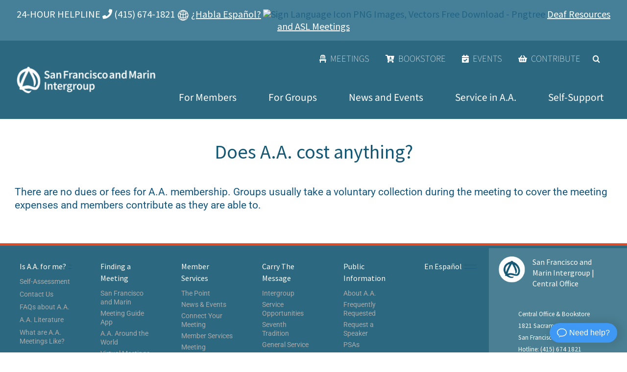

--- FILE ---
content_type: text/html; charset=UTF-8
request_url: https://aasfmarin.org/faq-items/does-aa-cost-anything
body_size: 31677
content:
<!DOCTYPE html>
<html class="avada-html-layout-wide avada-html-header-position-top avada-header-color-not-opaque" lang="en-US">
<head>
	<meta http-equiv="X-UA-Compatible" content="IE=edge" />
	<meta http-equiv="Content-Type" content="text/html; charset=utf-8"/>
	<meta name="viewport" content="width=device-width, initial-scale=1" />
	<title>Does A.A. cost anything? &#8211; San Francisco and Marin Intergroup | Central Office</title>
<meta name='robots' content='max-image-preview:large' />
	<style>img:is([sizes="auto" i], [sizes^="auto," i]) { contain-intrinsic-size: 3000px 1500px }</style>
	<link rel='dns-prefetch' href='//js.stripe.com' />
<link rel='dns-prefetch' href='//fonts.googleapis.com' />
<link rel='dns-prefetch' href='//use.typekit.net' />
<link rel="alternate" type="application/rss+xml" title="San Francisco and Marin Intergroup | Central Office &raquo; Feed" href="https://aasfmarin.org/feed" />
<link rel="alternate" type="text/calendar" title="San Francisco and Marin Intergroup | Central Office &raquo; iCal Feed" href="https://aasfmarin.org/events/?ical=1" />
		
		
		
						<!-- This site uses the Google Analytics by MonsterInsights plugin v9.11.1 - Using Analytics tracking - https://www.monsterinsights.com/ -->
							<script src="//www.googletagmanager.com/gtag/js?id=G-HB2V9CZEGJ"  data-cfasync="false" data-wpfc-render="false" type="text/javascript" async></script>
			<script data-cfasync="false" data-wpfc-render="false" type="text/javascript">
				var mi_version = '9.11.1';
				var mi_track_user = true;
				var mi_no_track_reason = '';
								var MonsterInsightsDefaultLocations = {"page_location":"https:\/\/aasfmarin.org\/faq-items\/does-aa-cost-anything\/"};
								MonsterInsightsDefaultLocations.page_location = window.location.href;
								if ( typeof MonsterInsightsPrivacyGuardFilter === 'function' ) {
					var MonsterInsightsLocations = (typeof MonsterInsightsExcludeQuery === 'object') ? MonsterInsightsPrivacyGuardFilter( MonsterInsightsExcludeQuery ) : MonsterInsightsPrivacyGuardFilter( MonsterInsightsDefaultLocations );
				} else {
					var MonsterInsightsLocations = (typeof MonsterInsightsExcludeQuery === 'object') ? MonsterInsightsExcludeQuery : MonsterInsightsDefaultLocations;
				}

								var disableStrs = [
										'ga-disable-G-HB2V9CZEGJ',
									];

				/* Function to detect opted out users */
				function __gtagTrackerIsOptedOut() {
					for (var index = 0; index < disableStrs.length; index++) {
						if (document.cookie.indexOf(disableStrs[index] + '=true') > -1) {
							return true;
						}
					}

					return false;
				}

				/* Disable tracking if the opt-out cookie exists. */
				if (__gtagTrackerIsOptedOut()) {
					for (var index = 0; index < disableStrs.length; index++) {
						window[disableStrs[index]] = true;
					}
				}

				/* Opt-out function */
				function __gtagTrackerOptout() {
					for (var index = 0; index < disableStrs.length; index++) {
						document.cookie = disableStrs[index] + '=true; expires=Thu, 31 Dec 2099 23:59:59 UTC; path=/';
						window[disableStrs[index]] = true;
					}
				}

				if ('undefined' === typeof gaOptout) {
					function gaOptout() {
						__gtagTrackerOptout();
					}
				}
								window.dataLayer = window.dataLayer || [];

				window.MonsterInsightsDualTracker = {
					helpers: {},
					trackers: {},
				};
				if (mi_track_user) {
					function __gtagDataLayer() {
						dataLayer.push(arguments);
					}

					function __gtagTracker(type, name, parameters) {
						if (!parameters) {
							parameters = {};
						}

						if (parameters.send_to) {
							__gtagDataLayer.apply(null, arguments);
							return;
						}

						if (type === 'event') {
														parameters.send_to = monsterinsights_frontend.v4_id;
							var hookName = name;
							if (typeof parameters['event_category'] !== 'undefined') {
								hookName = parameters['event_category'] + ':' + name;
							}

							if (typeof MonsterInsightsDualTracker.trackers[hookName] !== 'undefined') {
								MonsterInsightsDualTracker.trackers[hookName](parameters);
							} else {
								__gtagDataLayer('event', name, parameters);
							}
							
						} else {
							__gtagDataLayer.apply(null, arguments);
						}
					}

					__gtagTracker('js', new Date());
					__gtagTracker('set', {
						'developer_id.dZGIzZG': true,
											});
					if ( MonsterInsightsLocations.page_location ) {
						__gtagTracker('set', MonsterInsightsLocations);
					}
										__gtagTracker('config', 'G-HB2V9CZEGJ', {"forceSSL":"true","link_attribution":"true"} );
										window.gtag = __gtagTracker;										(function () {
						/* https://developers.google.com/analytics/devguides/collection/analyticsjs/ */
						/* ga and __gaTracker compatibility shim. */
						var noopfn = function () {
							return null;
						};
						var newtracker = function () {
							return new Tracker();
						};
						var Tracker = function () {
							return null;
						};
						var p = Tracker.prototype;
						p.get = noopfn;
						p.set = noopfn;
						p.send = function () {
							var args = Array.prototype.slice.call(arguments);
							args.unshift('send');
							__gaTracker.apply(null, args);
						};
						var __gaTracker = function () {
							var len = arguments.length;
							if (len === 0) {
								return;
							}
							var f = arguments[len - 1];
							if (typeof f !== 'object' || f === null || typeof f.hitCallback !== 'function') {
								if ('send' === arguments[0]) {
									var hitConverted, hitObject = false, action;
									if ('event' === arguments[1]) {
										if ('undefined' !== typeof arguments[3]) {
											hitObject = {
												'eventAction': arguments[3],
												'eventCategory': arguments[2],
												'eventLabel': arguments[4],
												'value': arguments[5] ? arguments[5] : 1,
											}
										}
									}
									if ('pageview' === arguments[1]) {
										if ('undefined' !== typeof arguments[2]) {
											hitObject = {
												'eventAction': 'page_view',
												'page_path': arguments[2],
											}
										}
									}
									if (typeof arguments[2] === 'object') {
										hitObject = arguments[2];
									}
									if (typeof arguments[5] === 'object') {
										Object.assign(hitObject, arguments[5]);
									}
									if ('undefined' !== typeof arguments[1].hitType) {
										hitObject = arguments[1];
										if ('pageview' === hitObject.hitType) {
											hitObject.eventAction = 'page_view';
										}
									}
									if (hitObject) {
										action = 'timing' === arguments[1].hitType ? 'timing_complete' : hitObject.eventAction;
										hitConverted = mapArgs(hitObject);
										__gtagTracker('event', action, hitConverted);
									}
								}
								return;
							}

							function mapArgs(args) {
								var arg, hit = {};
								var gaMap = {
									'eventCategory': 'event_category',
									'eventAction': 'event_action',
									'eventLabel': 'event_label',
									'eventValue': 'event_value',
									'nonInteraction': 'non_interaction',
									'timingCategory': 'event_category',
									'timingVar': 'name',
									'timingValue': 'value',
									'timingLabel': 'event_label',
									'page': 'page_path',
									'location': 'page_location',
									'title': 'page_title',
									'referrer' : 'page_referrer',
								};
								for (arg in args) {
																		if (!(!args.hasOwnProperty(arg) || !gaMap.hasOwnProperty(arg))) {
										hit[gaMap[arg]] = args[arg];
									} else {
										hit[arg] = args[arg];
									}
								}
								return hit;
							}

							try {
								f.hitCallback();
							} catch (ex) {
							}
						};
						__gaTracker.create = newtracker;
						__gaTracker.getByName = newtracker;
						__gaTracker.getAll = function () {
							return [];
						};
						__gaTracker.remove = noopfn;
						__gaTracker.loaded = true;
						window['__gaTracker'] = __gaTracker;
					})();
									} else {
										console.log("");
					(function () {
						function __gtagTracker() {
							return null;
						}

						window['__gtagTracker'] = __gtagTracker;
						window['gtag'] = __gtagTracker;
					})();
									}
			</script>
							<!-- / Google Analytics by MonsterInsights -->
		<link rel='stylesheet' id='givewp-campaign-blocks-fonts-css' href='https://fonts.googleapis.com/css2?family=Inter%3Awght%40400%3B500%3B600%3B700&#038;display=swap&#038;ver=02636e5c93ba5196cc9b0ad2f29a9c56' type='text/css' media='all' />
<link rel='stylesheet' id='tribe-events-pro-mini-calendar-block-styles-css' href='https://aasfmarin.org/wp-content/plugins/events-calendar-pro/build/css/tribe-events-pro-mini-calendar-block.css?ver=7.7.12' type='text/css' media='all' />
<style id='document-gallery-document-gallery-block-style-inline-css' type='text/css'>
.document-gallery .document-icon{text-align:center}.document-gallery .document-icon img{border:none;margin:0 auto;max-width:100%;width:89px}.document-gallery .document-icon a{font-size:10px;line-height:12px}.document-gallery .document-icon{margin:5px 0 0}.document-gallery .document-icon .title{display:block;text-align:center}.dg-paginate-wrapper .paginate{text-align:center}.document-gallery .document-icon{box-sizing:border-box;display:inline-block;overflow:hidden;vertical-align:top;width:var(--dg-icon-width)}.document-gallery .document-icon-row{padding:0;text-align:left;width:100%}.document-gallery .descriptions.document-icon-row .document-icon{float:left;max-width:115px;padding:0 3px 0 0;width:auto}.document-gallery .descriptions.document-icon-row{margin-bottom:1em;text-align:inherit;vertical-align:middle}.document-gallery .descriptions.document-icon-row img{max-width:100%;width:65px}.document-gallery .descriptions.document-icon-row:after,.document-gallery .descriptions.document-icon-row:before{content:"";display:table}.document-gallery .descriptions.document-icon-row:after{clear:both}.document-gallery .descriptions.document-icon-row{zoom:1}

</style>
<style id='givewp-campaign-comments-block-style-inline-css' type='text/css'>
.givewp-campaign-comment-block-card{display:flex;gap:var(--givewp-spacing-3);padding:var(--givewp-spacing-4) 0}.givewp-campaign-comment-block-card__avatar{align-items:center;border-radius:50%;display:flex;height:40px;justify-content:center;width:40px}.givewp-campaign-comment-block-card__avatar img{align-items:center;border-radius:50%;display:flex;height:auto;justify-content:center;min-width:40px;width:100%}.givewp-campaign-comment-block-card__donor-name{color:var(--givewp-neutral-700);font-size:1rem;font-weight:600;line-height:1.5;margin:0;text-align:left}.givewp-campaign-comment-block-card__details{align-items:center;color:var(--givewp-neutral-400);display:flex;font-size:.875rem;font-weight:500;gap:var(--givewp-spacing-2);height:auto;line-height:1.43;margin:2px 0 var(--givewp-spacing-3) 0;text-align:left}.givewp-campaign-comment-block-card__comment{color:var(--givewp-neutral-700);font-size:1rem;line-height:1.5;margin:0;text-align:left}.givewp-campaign-comment-block-card__read-more{background:none;border:none;color:var(--givewp-blue-500);cursor:pointer;font-size:.875rem;line-height:1.43;outline:none;padding:0}
.givewp-campaign-comments-block-empty-state{align-items:center;background-color:var(--givewp-shades-white);border:1px solid var(--givewp-neutral-50);border-radius:.5rem;display:flex;flex-direction:column;justify-content:center;padding:var(--givewp-spacing-6)}.givewp-campaign-comments-block-empty-state__details{align-items:center;display:flex;flex-direction:column;gap:var(--givewp-spacing-1);justify-content:center;margin:.875rem 0}.givewp-campaign-comments-block-empty-state__title{color:var(--givewp-neutral-700);font-size:1rem;font-weight:500;margin:0}.givewp-campaign-comments-block-empty-state__description{color:var(--givewp-neutral-700);font-size:.875rem;line-height:1.43;margin:0}
.givewp-campaign-comment-block{background-color:var(--givewp-shades-white);display:flex;flex-direction:column;gap:var(--givewp-spacing-2);padding:var(--givewp-spacing-6) 0}.givewp-campaign-comment-block__title{color:var(--givewp-neutral-900);font-size:18px;font-weight:600;line-height:1.56;margin:0;text-align:left}.givewp-campaign-comment-block__cta{align-items:center;background-color:var(--givewp-neutral-50);border-radius:4px;color:var(--giewp-neutral-500);display:flex;font-size:14px;font-weight:600;gap:8px;height:36px;line-height:1.43;margin:0;padding:var(--givewp-spacing-2) var(--givewp-spacing-4);text-align:left}

</style>
<style id='givewp-campaign-cover-block-style-inline-css' type='text/css'>
.givewp-campaign-selector{border:1px solid #e5e7eb;border-radius:5px;box-shadow:0 2px 4px 0 rgba(0,0,0,.05);display:flex;flex-direction:column;gap:20px;padding:40px 24px}.givewp-campaign-selector__label{padding-bottom:16px}.givewp-campaign-selector__select input[type=text]:focus{border-color:transparent;box-shadow:0 0 0 1px transparent;outline:2px solid transparent}.givewp-campaign-selector__logo{align-self:center}.givewp-campaign-selector__open{background:#2271b1;border:none;border-radius:5px;color:#fff;cursor:pointer;padding:.5rem 1rem}.givewp-campaign-selector__submit{background-color:#27ae60;border:0;border-radius:5px;color:#fff;font-weight:700;outline:none;padding:1rem;text-align:center;transition:.2s;width:100%}.givewp-campaign-selector__submit:disabled{background-color:#f3f4f6;color:#9ca0af}.givewp-campaign-selector__submit:hover:not(:disabled){cursor:pointer;filter:brightness(1.2)}
.givewp-campaign-cover-block__button{align-items:center;border:1px solid #2271b1;border-radius:2px;color:#2271b1;display:flex;justify-content:center;margin-bottom:.5rem;min-height:32px;width:100%}.givewp-campaign-cover-block__image{border-radius:2px;display:flex;flex-grow:1;margin-bottom:.5rem;max-height:4.44rem;-o-object-fit:cover;object-fit:cover;width:100%}.givewp-campaign-cover-block__help-text{color:#4b5563;font-size:.75rem;font-stretch:normal;font-style:normal;font-weight:400;letter-spacing:normal;line-height:1.4;text-align:left}.givewp-campaign-cover-block__edit-campaign-link{align-items:center;display:inline-flex;font-size:.75rem;font-stretch:normal;font-style:normal;font-weight:400;gap:.125rem;line-height:1.4}.givewp-campaign-cover-block__edit-campaign-link svg{fill:currentColor;height:1.25rem;width:1.25rem}.givewp-campaign-cover-block-preview__image{align-items:center;display:flex;height:100%;justify-content:center;width:100%}

</style>
<style id='givewp-campaign-donations-style-inline-css' type='text/css'>
.givewp-campaign-donations-block{padding:1.5rem 0}.givewp-campaign-donations-block *{font-family:Inter,sans-serif}.givewp-campaign-donations-block .givewp-campaign-donations-block__header{align-items:center;display:flex;justify-content:space-between;margin-bottom:.5rem}.givewp-campaign-donations-block .givewp-campaign-donations-block__title{color:var(--givewp-neutral-900);font-size:1.125rem;font-weight:600;line-height:1.56;margin:0}.givewp-campaign-donations-block .givewp-campaign-donations-block__donations{display:grid;gap:.5rem;margin:0;padding:0}.givewp-campaign-donations-block .givewp-campaign-donations-block__donation,.givewp-campaign-donations-block .givewp-campaign-donations-block__empty-state{background-color:var(--givewp-shades-white);border:1px solid var(--givewp-neutral-50);border-radius:.5rem;display:flex;padding:1rem}.givewp-campaign-donations-block .givewp-campaign-donations-block__donation{align-items:center;gap:.75rem}.givewp-campaign-donations-block .givewp-campaign-donations-block__donation-icon{align-items:center;display:flex}.givewp-campaign-donations-block .givewp-campaign-donations-block__donation-icon img{border-radius:100%;height:2.5rem;-o-object-fit:cover;object-fit:cover;width:2.5rem}.givewp-campaign-donations-block .givewp-campaign-donations-block__donation-info{display:flex;flex-direction:column;justify-content:center;row-gap:.25rem}.givewp-campaign-donations-block .givewp-campaign-donations-block__donation-description{color:var(--givewp-neutral-500);font-size:1rem;font-weight:500;line-height:1.5;margin:0}.givewp-campaign-donations-block .givewp-campaign-donations-block__donation-description strong{color:var(--givewp-neutral-700);font-weight:600}.givewp-campaign-donations-block .givewp-campaign-donations-block__donation-date{align-items:center;color:var(--givewp-neutral-400);display:flex;font-size:.875rem;font-weight:500;line-height:1.43}.givewp-campaign-donations-block .givewp-campaign-donations-block__donation-ribbon{align-items:center;border-radius:100%;color:#1f2937;display:flex;height:1.25rem;justify-content:center;margin-left:auto;width:1.25rem}.givewp-campaign-donations-block .givewp-campaign-donations-block__donation-ribbon[data-position="1"]{background-color:gold}.givewp-campaign-donations-block .givewp-campaign-donations-block__donation-ribbon[data-position="2"]{background-color:silver}.givewp-campaign-donations-block .givewp-campaign-donations-block__donation-ribbon[data-position="3"]{background-color:#cd7f32;color:#fffaf2}.givewp-campaign-donations-block .givewp-campaign-donations-block__donation-amount{color:var(--givewp-neutral-700);font-size:1.125rem;font-weight:600;line-height:1.56;margin-left:auto}.givewp-campaign-donations-block .givewp-campaign-donations-block__footer{display:flex;justify-content:center;margin-top:.5rem}.givewp-campaign-donations-block .givewp-campaign-donations-block__donate-button button.givewp-donation-form-modal__open,.givewp-campaign-donations-block .givewp-campaign-donations-block__empty-button button.givewp-donation-form-modal__open,.givewp-campaign-donations-block .givewp-campaign-donations-block__load-more-button{background:none!important;border:1px solid var(--givewp-primary-color);border-radius:.5rem;color:var(--givewp-primary-color)!important;font-size:.875rem;font-weight:600;line-height:1.43;padding:.25rem 1rem!important}.givewp-campaign-donations-block .givewp-campaign-donations-block__donate-button button.givewp-donation-form-modal__open:hover,.givewp-campaign-donations-block .givewp-campaign-donations-block__empty-button button.givewp-donation-form-modal__open:hover,.givewp-campaign-donations-block .givewp-campaign-donations-block__load-more-button:hover{background:var(--givewp-primary-color)!important;color:var(--givewp-shades-white)!important}.givewp-campaign-donations-block .givewp-campaign-donations-block__empty-state{align-items:center;flex-direction:column;padding:1.5rem}.givewp-campaign-donations-block .givewp-campaign-donations-block__empty-description,.givewp-campaign-donations-block .givewp-campaign-donations-block__empty-title{color:var(--givewp-neutral-700);margin:0}.givewp-campaign-donations-block .givewp-campaign-donations-block__empty-title{font-size:1rem;font-weight:500;line-height:1.5}.givewp-campaign-donations-block .givewp-campaign-donations-block__empty-description{font-size:.875rem;line-height:1.43;margin-top:.25rem}.givewp-campaign-donations-block .givewp-campaign-donations-block__empty-icon{color:var(--givewp-secondary-color);margin-bottom:.875rem;order:-1}.givewp-campaign-donations-block .givewp-campaign-donations-block__empty-button{margin-top:.875rem}.givewp-campaign-donations-block .givewp-campaign-donations-block__empty-button button.givewp-donation-form-modal__open{border-radius:.25rem;padding:.5rem 1rem!important}

</style>
<link rel='stylesheet' id='givewp-campaign-donors-style-css' href='https://aasfmarin.org/wp-content/plugins/give/build/campaignDonorsBlockApp.css?ver=1.0.0' type='text/css' media='all' />
<style id='givewp-campaign-form-style-inline-css' type='text/css'>
.givewp-donation-form-modal{outline:none;overflow-y:scroll;padding:1rem;width:100%}.givewp-donation-form-modal[data-entering=true]{animation:modal-fade .3s,modal-zoom .6s}@keyframes modal-fade{0%{opacity:0}to{opacity:1}}@keyframes modal-zoom{0%{transform:scale(.8)}to{transform:scale(1)}}.givewp-donation-form-modal__overlay{align-items:center;background:rgba(0,0,0,.7);display:flex;flex-direction:column;height:var(--visual-viewport-height);justify-content:center;left:0;position:fixed;top:0;width:100vw;z-index:100}.givewp-donation-form-modal__overlay[data-loading=true]{display:none}.givewp-donation-form-modal__overlay[data-entering=true]{animation:modal-fade .3s}.givewp-donation-form-modal__overlay[data-exiting=true]{animation:modal-fade .15s ease-in reverse}.givewp-donation-form-modal__open__spinner{left:50%;line-height:1;position:absolute;top:50%;transform:translate(-50%,-50%);z-index:100}.givewp-donation-form-modal__open{position:relative}.givewp-donation-form-modal__close{background:#e7e8ed;border:1px solid transparent;border-radius:50%;cursor:pointer;display:flex;padding:.75rem;position:fixed;right:25px;top:25px;transition:.2s;width:-moz-fit-content;width:fit-content;z-index:999}.givewp-donation-form-modal__close svg{height:1rem;width:1rem}.givewp-donation-form-modal__close:active,.givewp-donation-form-modal__close:focus,.givewp-donation-form-modal__close:hover{background-color:#caccd7;border:1px solid #caccd7}.admin-bar .givewp-donation-form-modal{margin-top:32px}.admin-bar .givewp-donation-form-modal__close{top:57px}
.givewp-entity-selector{border:1px solid #e5e7eb;border-radius:5px;box-shadow:0 2px 4px 0 rgba(0,0,0,.05);display:flex;flex-direction:column;gap:20px;padding:40px 24px}.givewp-entity-selector__label{padding-bottom:16px}.givewp-entity-selector__select input[type=text]:focus{border-color:transparent;box-shadow:0 0 0 1px transparent;outline:2px solid transparent}.givewp-entity-selector__logo{align-self:center}.givewp-entity-selector__open{background:#2271b1;border:none;border-radius:5px;color:#fff;cursor:pointer;padding:.5rem 1rem}.givewp-entity-selector__submit{background-color:#27ae60;border:0;border-radius:5px;color:#fff;font-weight:700;outline:none;padding:1rem;text-align:center;transition:.2s;width:100%}.givewp-entity-selector__submit:disabled{background-color:#f3f4f6;color:#9ca0af}.givewp-entity-selector__submit:hover:not(:disabled){cursor:pointer;filter:brightness(1.2)}
.givewp-campaign-selector{border:1px solid #e5e7eb;border-radius:5px;box-shadow:0 2px 4px 0 rgba(0,0,0,.05);display:flex;flex-direction:column;gap:20px;padding:40px 24px}.givewp-campaign-selector__label{padding-bottom:16px}.givewp-campaign-selector__select input[type=text]:focus{border-color:transparent;box-shadow:0 0 0 1px transparent;outline:2px solid transparent}.givewp-campaign-selector__logo{align-self:center}.givewp-campaign-selector__open{background:#2271b1;border:none;border-radius:5px;color:#fff;cursor:pointer;padding:.5rem 1rem}.givewp-campaign-selector__submit{background-color:#27ae60;border:0;border-radius:5px;color:#fff;font-weight:700;outline:none;padding:1rem;text-align:center;transition:.2s;width:100%}.givewp-campaign-selector__submit:disabled{background-color:#f3f4f6;color:#9ca0af}.givewp-campaign-selector__submit:hover:not(:disabled){cursor:pointer;filter:brightness(1.2)}
.givewp-donation-form-link,.givewp-donation-form-modal__open{background:var(--givewp-primary-color,#2271b1);border:none;border-radius:5px;color:#fff;cursor:pointer;font-family:-apple-system,BlinkMacSystemFont,Segoe UI,Roboto,Oxygen-Sans,Ubuntu,Cantarell,Helvetica Neue,sans-serif;font-size:1rem;font-weight:500!important;line-height:1.5;padding:.75rem 1.25rem!important;text-decoration:none!important;transition:all .2s ease;width:100%}.givewp-donation-form-link:active,.givewp-donation-form-link:focus,.givewp-donation-form-link:focus-visible,.givewp-donation-form-link:hover,.givewp-donation-form-modal__open:active,.givewp-donation-form-modal__open:focus,.givewp-donation-form-modal__open:focus-visible,.givewp-donation-form-modal__open:hover{background-color:color-mix(in srgb,var(--givewp-primary-color,#2271b1),#000 20%)}.components-input-control__label{width:100%}.wp-block-givewp-campaign-form{position:relative}.wp-block-givewp-campaign-form form[id*=give-form] #give-gateway-radio-list>li input[type=radio]{display:inline-block}.wp-block-givewp-campaign-form iframe{pointer-events:none;width:100%!important}.give-change-donation-form-btn svg{margin-top:3px}.givewp-default-form-toggle{margin-top:var(--givewp-spacing-4)}

</style>
<style id='givewp-campaign-goal-style-inline-css' type='text/css'>
.givewp-campaign-goal{display:flex;flex-direction:column;gap:.5rem;padding-bottom:1rem}.givewp-campaign-goal__container{display:flex;flex-direction:row;justify-content:space-between}.givewp-campaign-goal__container-item{display:flex;flex-direction:column;gap:.2rem}.givewp-campaign-goal__container-item span{color:var(--givewp-neutral-500);font-size:12px;font-weight:600;letter-spacing:.48px;line-height:1.5;text-transform:uppercase}.givewp-campaign-goal__container-item strong{color:var(--givewp-neutral-900);font-size:20px;font-weight:600;line-height:1.6}.givewp-campaign-goal__progress-bar{display:flex}.givewp-campaign-goal__progress-bar-container{background-color:#f2f2f2;border-radius:14px;box-shadow:inset 0 1px 4px 0 rgba(0,0,0,.09);display:flex;flex-grow:1;height:8px}.givewp-campaign-goal__progress-bar-progress{background:var(--givewp-secondary-color,#2d802f);border-radius:14px;box-shadow:inset 0 1px 4px 0 rgba(0,0,0,.09);display:flex;height:8px}

</style>
<style id='givewp-campaign-stats-block-style-inline-css' type='text/css'>
.givewp-campaign-stats-block span{color:var(--givewp-neutral-500);display:block;font-size:12px;font-weight:600;letter-spacing:.48px;line-height:1.5;margin-bottom:2px;text-align:left;text-transform:uppercase}.givewp-campaign-stats-block strong{color:var(--givewp-neutral-900);font-size:20px;font-weight:600;letter-spacing:normal;line-height:1.6}

</style>
<style id='givewp-campaign-donate-button-style-inline-css' type='text/css'>
.givewp-donation-form-link,.givewp-donation-form-modal__open{background:var(--givewp-primary-color,#2271b1);border:none;border-radius:5px;color:#fff;cursor:pointer;font-family:-apple-system,BlinkMacSystemFont,Segoe UI,Roboto,Oxygen-Sans,Ubuntu,Cantarell,Helvetica Neue,sans-serif;font-size:1rem;font-weight:500!important;line-height:1.5;padding:.75rem 1.25rem!important;text-decoration:none!important;transition:all .2s ease;width:100%}.givewp-donation-form-link:active,.givewp-donation-form-link:focus,.givewp-donation-form-link:focus-visible,.givewp-donation-form-link:hover,.givewp-donation-form-modal__open:active,.givewp-donation-form-modal__open:focus,.givewp-donation-form-modal__open:focus-visible,.givewp-donation-form-modal__open:hover{background-color:color-mix(in srgb,var(--givewp-primary-color,#2271b1),#000 20%)}.give-change-donation-form-btn svg{margin-top:3px}.givewp-default-form-toggle{margin-top:var(--givewp-spacing-4)}

</style>
<link rel='stylesheet' id='custom-typekit-css-css' href='https://use.typekit.net/tcx1krq.css?ver=2.1.1' type='text/css' media='all' />
<link rel='stylesheet' id='document-gallery-css' href='https://aasfmarin.org/wp-content/plugins/document-gallery/src/assets/css/style.min.css?ver=5.1.0' type='text/css' media='all' />
<link rel='stylesheet' id='give-styles-css' href='https://aasfmarin.org/wp-content/plugins/give/build/assets/dist/css/give.css?ver=4.13.2' type='text/css' media='all' />
<link rel='stylesheet' id='give-donation-summary-style-frontend-css' href='https://aasfmarin.org/wp-content/plugins/give/build/assets/dist/css/give-donation-summary.css?ver=4.13.2' type='text/css' media='all' />
<link rel='stylesheet' id='givewp-design-system-foundation-css' href='https://aasfmarin.org/wp-content/plugins/give/build/assets/dist/css/design-system/foundation.css?ver=1.2.0' type='text/css' media='all' />
<link rel='stylesheet' id='give-fee-recovery-css' href='https://aasfmarin.org/wp-content/plugins/give-fee-recovery/assets/css/give-fee-recovery-frontend.min.css?ver=2.3.6' type='text/css' media='all' />
<link rel='stylesheet' id='give_ffm_frontend_styles-css' href='https://aasfmarin.org/wp-content/plugins/give-form-field-manager/assets/dist/css/give-ffm-frontend.css?ver=3.2.1' type='text/css' media='all' />
<link rel='stylesheet' id='give_ffm_datepicker_styles-css' href='https://aasfmarin.org/wp-content/plugins/give-form-field-manager/assets/dist/css/give-ffm-datepicker.css?ver=3.2.1' type='text/css' media='all' />
<link rel='stylesheet' id='give-tributes-css' href='https://aasfmarin.org/wp-content/plugins/give-tributes/assets/css/give-tributes-public.min.css?ver=2.3.0' type='text/css' media='all' />
<link rel='stylesheet' id='give_recurring_css-css' href='https://aasfmarin.org/wp-content/plugins/give-recurring/assets/css/give-recurring.min.css?ver=2.16.0' type='text/css' media='all' />
<link rel='stylesheet' id='tablepress-default-css' href='https://aasfmarin.org/wp-content/plugins/tablepress/css/build/default.css?ver=3.2.6' type='text/css' media='all' />
<link rel='stylesheet' id='child-style-css' href='https://aasfmarin.org/wp-content/themes/AASF-Avada-Child-Theme/style.css?ver=02636e5c93ba5196cc9b0ad2f29a9c56' type='text/css' media='all' />
<link rel='stylesheet' id='fusion-dynamic-css-css' href='https://aasfmarin.org/wp-content/uploads/fusion-styles/e6501951db98be78becf2a1d10684d2b.min.css?ver=3.14.2' type='text/css' media='all' />
		<script type="text/javascript">
			ajaxurl = typeof(ajaxurl) !== 'string' ? 'https://aasfmarin.org/wp-admin/admin-ajax.php' : ajaxurl;
		</script>
		<script type="text/javascript" async src="https://aasfmarin.org/wp-content/plugins/burst-statistics/assets/js/timeme/timeme.min.js?ver=1767913270" id="burst-timeme-js"></script>
<script type="text/javascript" async src="https://aasfmarin.org/wp-content/uploads/burst/js/burst.min.js?ver=1769209309" id="burst-js"></script>
<script type="text/javascript" src="https://aasfmarin.org/wp-includes/js/jquery/jquery.min.js?ver=3.7.1" id="jquery-core-js"></script>
<script type="text/javascript" src="https://aasfmarin.org/wp-includes/js/jquery/jquery-migrate.min.js?ver=3.4.1" id="jquery-migrate-js"></script>
<script type="text/javascript" src="https://aasfmarin.org/wp-includes/js/jquery/ui/core.min.js?ver=1.13.3" id="jquery-ui-core-js"></script>
<script type="text/javascript" src="https://aasfmarin.org/wp-includes/js/jquery/ui/datepicker.min.js?ver=1.13.3" id="jquery-ui-datepicker-js"></script>
<script type="text/javascript" id="jquery-ui-datepicker-js-after">
/* <![CDATA[ */
jQuery(function(jQuery){jQuery.datepicker.setDefaults({"closeText":"Close","currentText":"Today","monthNames":["January","February","March","April","May","June","July","August","September","October","November","December"],"monthNamesShort":["Jan","Feb","Mar","Apr","May","Jun","Jul","Aug","Sep","Oct","Nov","Dec"],"nextText":"Next","prevText":"Previous","dayNames":["Sunday","Monday","Tuesday","Wednesday","Thursday","Friday","Saturday"],"dayNamesShort":["Sun","Mon","Tue","Wed","Thu","Fri","Sat"],"dayNamesMin":["S","M","T","W","T","F","S"],"dateFormat":"MM d, yy","firstDay":1,"isRTL":false});});
/* ]]> */
</script>
<script type="text/javascript" src="https://aasfmarin.org/wp-includes/js/jquery/ui/mouse.min.js?ver=1.13.3" id="jquery-ui-mouse-js"></script>
<script type="text/javascript" src="https://aasfmarin.org/wp-includes/js/jquery/ui/slider.min.js?ver=1.13.3" id="jquery-ui-slider-js"></script>
<script type="text/javascript" src="https://aasfmarin.org/wp-includes/js/clipboard.min.js?ver=2.0.11" id="clipboard-js"></script>
<script type="text/javascript" src="https://aasfmarin.org/wp-includes/js/plupload/moxie.min.js?ver=1.3.5.1" id="moxiejs-js"></script>
<script type="text/javascript" src="https://aasfmarin.org/wp-includes/js/plupload/plupload.min.js?ver=2.1.9" id="plupload-js"></script>
<script src='https://aasfmarin.org/wp-content/plugins/the-events-calendar/common/build/js/underscore-before.js'></script>
<script type="text/javascript" src="https://aasfmarin.org/wp-includes/js/underscore.min.js?ver=1.13.7" id="underscore-js"></script>
<script src='https://aasfmarin.org/wp-content/plugins/the-events-calendar/common/build/js/underscore-after.js'></script>
<script type="text/javascript" src="https://aasfmarin.org/wp-includes/js/dist/dom-ready.min.js?ver=f77871ff7694fffea381" id="wp-dom-ready-js"></script>
<script type="text/javascript" src="https://aasfmarin.org/wp-includes/js/dist/hooks.min.js?ver=4d63a3d491d11ffd8ac6" id="wp-hooks-js"></script>
<script type="text/javascript" src="https://aasfmarin.org/wp-includes/js/dist/i18n.min.js?ver=5e580eb46a90c2b997e6" id="wp-i18n-js"></script>
<script type="text/javascript" id="wp-i18n-js-after">
/* <![CDATA[ */
wp.i18n.setLocaleData( { 'text direction\u0004ltr': [ 'ltr' ] } );
/* ]]> */
</script>
<script type="text/javascript" src="https://aasfmarin.org/wp-includes/js/dist/a11y.min.js?ver=3156534cc54473497e14" id="wp-a11y-js"></script>
<script type="text/javascript" id="plupload-handlers-js-extra">
/* <![CDATA[ */
var pluploadL10n = {"queue_limit_exceeded":"You have attempted to queue too many files.","file_exceeds_size_limit":"%s exceeds the maximum upload size for this site.","zero_byte_file":"This file is empty. Please try another.","invalid_filetype":"This file cannot be processed by the web server.","not_an_image":"This file is not an image. Please try another.","image_memory_exceeded":"Memory exceeded. Please try another smaller file.","image_dimensions_exceeded":"This is larger than the maximum size. Please try another.","default_error":"An error occurred in the upload. Please try again later.","missing_upload_url":"There was a configuration error. Please contact the server administrator.","upload_limit_exceeded":"You may only upload 1 file.","http_error":"Unexpected response from the server. The file may have been uploaded successfully. Check in the Media Library or reload the page.","http_error_image":"The server cannot process the image. This can happen if the server is busy or does not have enough resources to complete the task. Uploading a smaller image may help. Suggested maximum size is 2560 pixels.","upload_failed":"Upload failed.","big_upload_failed":"Please try uploading this file with the %1$sbrowser uploader%2$s.","big_upload_queued":"%s exceeds the maximum upload size for the multi-file uploader when used in your browser.","io_error":"IO error.","security_error":"Security error.","file_cancelled":"File canceled.","upload_stopped":"Upload stopped.","dismiss":"Dismiss","crunching":"Crunching\u2026","deleted":"moved to the Trash.","error_uploading":"\u201c%s\u201d has failed to upload.","unsupported_image":"This image cannot be displayed in a web browser. For best results convert it to JPEG before uploading.","noneditable_image":"The web server cannot generate responsive image sizes for this image. Convert it to JPEG or PNG before uploading.","file_url_copied":"The file URL has been copied to your clipboard"};
/* ]]> */
</script>
<script type="text/javascript" src="https://aasfmarin.org/wp-includes/js/plupload/handlers.min.js?ver=02636e5c93ba5196cc9b0ad2f29a9c56" id="plupload-handlers-js"></script>
<script type="text/javascript" id="give_ffm_frontend-js-extra">
/* <![CDATA[ */
var give_ffm_frontend = {"ajaxurl":"https:\/\/aasfmarin.org\/wp-admin\/admin-ajax.php","error_message":"Please complete all required fields","submit_button_text":"Donate Now","nonce":"5836d1eaf5","confirmMsg":"Are you sure?","i18n":{"timepicker":{"choose_time":"Choose Time","time":"Time","hour":"Hour","minute":"Minute","second":"Second","done":"Done","now":"Now"},"repeater":{"max_rows":"You have added the maximum number of fields allowed."}},"plupload":{"url":"https:\/\/aasfmarin.org\/wp-admin\/admin-ajax.php?nonce=1cdd00207c","flash_swf_url":"https:\/\/aasfmarin.org\/wp-includes\/js\/plupload\/plupload.flash.swf","filters":[{"title":"Allowed Files","extensions":"*"}],"multipart":true,"urlstream_upload":true}};
/* ]]> */
</script>
<script type="text/javascript" src="https://aasfmarin.org/wp-content/plugins/give-form-field-manager/assets/dist/js/give-ffm-frontend.js?ver=3.2.1" id="give_ffm_frontend-js"></script>
<script type="text/javascript" id="give-tributes-common-js-extra">
/* <![CDATA[ */
var give_tributes_common_vars = {"give_tribute_characters_left":"Characters left","ajax_url":"https:\/\/aasfmarin.org\/wp-admin\/admin-ajax.php","give_tribute_receipt_limit_exceed":"Sorry! You cannot add notify people more than 5."};
/* ]]> */
</script>
<script type="text/javascript" src="https://aasfmarin.org/wp-content/plugins/give-tributes/assets/js/give-tributes-common.min.js?ver=2.3.0" id="give-tributes-common-js"></script>
<script type="text/javascript" src="https://aasfmarin.org/wp-content/plugins/google-analytics-for-wordpress/assets/js/frontend-gtag.min.js?ver=9.11.1" id="monsterinsights-frontend-script-js" async="async" data-wp-strategy="async"></script>
<script data-cfasync="false" data-wpfc-render="false" type="text/javascript" id='monsterinsights-frontend-script-js-extra'>/* <![CDATA[ */
var monsterinsights_frontend = {"js_events_tracking":"true","download_extensions":"doc,pdf,ppt,zip,xls,docx,pptx,xlsx","inbound_paths":"[{\"path\":\"\\\/go\\\/\",\"label\":\"affiliate\"},{\"path\":\"\\\/recommend\\\/\",\"label\":\"affiliate\"}]","home_url":"https:\/\/aasfmarin.org","hash_tracking":"false","v4_id":"G-HB2V9CZEGJ"};/* ]]> */
</script>
<script type="text/javascript" src="https://aasfmarin.org/wp-content/plugins/stop-user-enumeration/frontend/js/frontend.js?ver=1.7.7" id="stop-user-enumeration-js" defer="defer" data-wp-strategy="defer"></script>
<script type="text/javascript" id="give-stripe-js-js-extra">
/* <![CDATA[ */
var give_stripe_vars = {"zero_based_currency":"","zero_based_currencies_list":["JPY","KRW","CLP","ISK","BIF","DJF","GNF","KHR","KPW","LAK","LKR","MGA","MZN","VUV"],"sitename":"Intercounty Fellowship of A.A.","checkoutBtnTitle":"Donate","publishable_key":"pk_live_SMtnnvlq4TpJelMdklNha8iD","checkout_image":"","checkout_address":"","checkout_processing_text":"Donation Processing...","give_version":"4.13.2","cc_fields_format":"multi","card_number_placeholder_text":"Card Number","card_cvc_placeholder_text":"CVC","donate_button_text":"Donate Now","element_font_styles":{"cssSrc":false},"element_base_styles":{"color":"#32325D","fontWeight":500,"fontSize":"16px","fontSmoothing":"antialiased","::placeholder":{"color":"#CCCCCC"},":-webkit-autofill":{"color":"#e39f48"}},"element_complete_styles":{},"element_empty_styles":{},"element_invalid_styles":{},"float_labels":"1","base_country":"US","preferred_locale":"en","stripe_card_update":"","stripe_becs_update":""};
/* ]]> */
</script>
<script type="text/javascript" src="https://js.stripe.com/v3/?ver=4.13.2" id="give-stripe-js-js"></script>
<script type="text/javascript" src="https://aasfmarin.org/wp-content/plugins/give/build/assets/dist/js/give-stripe.js?ver=4.13.2" id="give-stripe-onpage-js-js"></script>
<script type="text/javascript" id="give-js-extra">
/* <![CDATA[ */
var give_global_vars = {"ajaxurl":"https:\/\/aasfmarin.org\/wp-admin\/admin-ajax.php","checkout_nonce":"452b1d2a61","currency":"USD","currency_sign":"$","currency_pos":"before","thousands_separator":",","decimal_separator":".","no_gateway":"Please select a payment method.","bad_minimum":"The minimum custom donation amount for this form is","bad_maximum":"The maximum custom donation amount for this form is","general_loading":"Loading...","purchase_loading":"Please Wait...","textForOverlayScreen":"<h3>Processing...<\/h3><p>This will only take a second!<\/p>","number_decimals":"2","is_test_mode":"","give_version":"4.13.2","magnific_options":{"main_class":"give-modal","close_on_bg_click":false},"form_translation":{"payment-mode":"Please select payment mode.","give_first":"Please enter your first name.","give_last":"Please enter your last name.","give_email":"Please enter a valid email address.","give_user_login":"Invalid email address or username.","give_user_pass":"Enter a password.","give_user_pass_confirm":"Enter the password confirmation.","give_agree_to_terms":"You must agree to the terms and conditions."},"confirm_email_sent_message":"Please check your email and click on the link to access your complete donation history.","ajax_vars":{"ajaxurl":"https:\/\/aasfmarin.org\/wp-admin\/admin-ajax.php","ajaxNonce":"0f72ae8834","loading":"Loading","select_option":"Please select an option","default_gateway":"stripe","permalinks":"1","number_decimals":2},"cookie_hash":"c1a94f4d94ee62c073a84ecdce1643d2","session_nonce_cookie_name":"wp-give_session_reset_nonce_c1a94f4d94ee62c073a84ecdce1643d2","session_cookie_name":"wp-give_session_c1a94f4d94ee62c073a84ecdce1643d2","delete_session_nonce_cookie":"0"};
var giveApiSettings = {"root":"https:\/\/aasfmarin.org\/wp-json\/give-api\/v2\/","rest_base":"give-api\/v2"};
/* ]]> */
</script>
<script type="text/javascript" src="https://aasfmarin.org/wp-content/plugins/give/build/assets/dist/js/give.js?ver=8540f4f50a2032d9c5b5" id="give-js"></script>
<script type="text/javascript" id="give-fee-recovery-js-extra">
/* <![CDATA[ */
var give_fee_recovery_object = {"give_fee_zero_based_currency":"[\"JPY\",\"KRW\",\"CLP\",\"ISK\",\"BIF\",\"DJF\",\"GNF\",\"KHR\",\"KPW\",\"LAK\",\"LKR\",\"MGA\",\"MZN\",\"VUV\"]"};
/* ]]> */
</script>
<script type="text/javascript" src="https://aasfmarin.org/wp-content/plugins/give-fee-recovery/assets/js/give-fee-recovery-public.min.js?ver=2.3.6" id="give-fee-recovery-js"></script>
<script type="text/javascript" src="https://aasfmarin.org/wp-content/plugins/give-tributes/assets/js/give-tributes-public.min.js?ver=2.3.0" id="give-tributes-js"></script>
<script type="text/javascript" id="give_recurring_script-js-extra">
/* <![CDATA[ */
var Give_Recurring_Vars = {"email_access":"1","pretty_intervals":{"1":"Every","2":"Every two","3":"Every three","4":"Every four","5":"Every five","6":"Every six"},"pretty_periods":{"day":"Daily","week":"Weekly","month":"Monthly","quarter":"Quarterly","half-year":"Semi-Annually","year":"Yearly"},"messages":{"daily_forbidden":"The selected payment method does not support daily recurring giving. Please select another payment method or supported giving frequency.","confirm_cancel":"Are you sure you want to cancel this subscription?"},"multi_level_message_pre_text":"You have chosen to donate"};
/* ]]> */
</script>
<script type="text/javascript" src="https://aasfmarin.org/wp-content/plugins/give-recurring/assets/js/give-recurring.min.js?ver=2.16.0" id="give_recurring_script-js"></script>
<link rel="https://api.w.org/" href="https://aasfmarin.org/wp-json/" /><link rel="alternate" title="JSON" type="application/json" href="https://aasfmarin.org/wp-json/wp/v2/avada_faq/890434" /><link rel="EditURI" type="application/rsd+xml" title="RSD" href="https://aasfmarin.org/xmlrpc.php?rsd" />
<link rel="canonical" href="https://aasfmarin.org/faq-items/does-aa-cost-anything" />
<link rel='shortlink' href='https://aasfmarin.org/?p=890434' />
<link rel="alternate" title="oEmbed (JSON)" type="application/json+oembed" href="https://aasfmarin.org/wp-json/oembed/1.0/embed?url=https%3A%2F%2Faasfmarin.org%2Ffaq-items%2Fdoes-aa-cost-anything" />
<link rel="alternate" title="oEmbed (XML)" type="text/xml+oembed" href="https://aasfmarin.org/wp-json/oembed/1.0/embed?url=https%3A%2F%2Faasfmarin.org%2Ffaq-items%2Fdoes-aa-cost-anything&#038;format=xml" />
	<link rel="preconnect" href="https://fonts.googleapis.com">
	<link rel="preconnect" href="https://fonts.gstatic.com">
	<link href='https://fonts.googleapis.com/css2?display=swap&family=Source+Sans+Pro' rel='stylesheet'><script src="https://cdn.userway.org/widget.js" data-account="wLuJxas0ZA"></script><meta name="tec-api-version" content="v1"><meta name="tec-api-origin" content="https://aasfmarin.org"><link rel="alternate" href="https://aasfmarin.org/wp-json/tribe/events/v1/" /><meta name="generator" content="Give v4.13.2" />
<style type="text/css" id="css-fb-visibility">@media screen and (max-width: 640px){.fusion-no-small-visibility{display:none !important;}body .sm-text-align-center{text-align:center !important;}body .sm-text-align-left{text-align:left !important;}body .sm-text-align-right{text-align:right !important;}body .sm-text-align-justify{text-align:justify !important;}body .sm-flex-align-center{justify-content:center !important;}body .sm-flex-align-flex-start{justify-content:flex-start !important;}body .sm-flex-align-flex-end{justify-content:flex-end !important;}body .sm-mx-auto{margin-left:auto !important;margin-right:auto !important;}body .sm-ml-auto{margin-left:auto !important;}body .sm-mr-auto{margin-right:auto !important;}body .fusion-absolute-position-small{position:absolute;width:100%;}.awb-sticky.awb-sticky-small{ position: sticky; top: var(--awb-sticky-offset,0); }}@media screen and (min-width: 641px) and (max-width: 1024px){.fusion-no-medium-visibility{display:none !important;}body .md-text-align-center{text-align:center !important;}body .md-text-align-left{text-align:left !important;}body .md-text-align-right{text-align:right !important;}body .md-text-align-justify{text-align:justify !important;}body .md-flex-align-center{justify-content:center !important;}body .md-flex-align-flex-start{justify-content:flex-start !important;}body .md-flex-align-flex-end{justify-content:flex-end !important;}body .md-mx-auto{margin-left:auto !important;margin-right:auto !important;}body .md-ml-auto{margin-left:auto !important;}body .md-mr-auto{margin-right:auto !important;}body .fusion-absolute-position-medium{position:absolute;width:100%;}.awb-sticky.awb-sticky-medium{ position: sticky; top: var(--awb-sticky-offset,0); }}@media screen and (min-width: 1025px){.fusion-no-large-visibility{display:none !important;}body .lg-text-align-center{text-align:center !important;}body .lg-text-align-left{text-align:left !important;}body .lg-text-align-right{text-align:right !important;}body .lg-text-align-justify{text-align:justify !important;}body .lg-flex-align-center{justify-content:center !important;}body .lg-flex-align-flex-start{justify-content:flex-start !important;}body .lg-flex-align-flex-end{justify-content:flex-end !important;}body .lg-mx-auto{margin-left:auto !important;margin-right:auto !important;}body .lg-ml-auto{margin-left:auto !important;}body .lg-mr-auto{margin-right:auto !important;}body .fusion-absolute-position-large{position:absolute;width:100%;}.awb-sticky.awb-sticky-large{ position: sticky; top: var(--awb-sticky-offset,0); }}</style><link rel="icon" href="https://aasfmarin.org/wp-content/uploads/2019/01/AA-Icon_post_thumbnail-1-45x45.jpg" sizes="32x32" />
<link rel="icon" href="https://aasfmarin.org/wp-content/uploads/2019/01/AA-Icon_post_thumbnail-1-e1549068297785.jpg" sizes="192x192" />
<link rel="apple-touch-icon" href="https://aasfmarin.org/wp-content/uploads/2019/01/AA-Icon_post_thumbnail-1-e1549068297785.jpg" />
<meta name="msapplication-TileImage" content="https://aasfmarin.org/wp-content/uploads/2019/01/AA-Icon_post_thumbnail-1-e1549068297785.jpg" />
		<style type="text/css" id="wp-custom-css">
			@media(min-width:992px){
	/*Remove padding from main class*/
#main {
    padding-top: 0 !important;
    padding-bottom: 0 !important;
}
}
/*10/9/23 mpal correct meeting result padding on mobile as per Josh reisner*/
body.tsml-ui main#main { 
	padding: 0; 
}
/* add margin-bottom: 30px; to the titles but only to the old page*/
.avada-page-titlebar-wrapper {
    margin-bottom: 30px;
	margin-top: 30px;
}
/* Document Global section */
.am-documents {
    min-height: 300px;
}
/*paragraph text 16pt */
.post-content p, .post-content li {
    font-size: 16pt;
    line-height: 1.3;
}
li.fusion-li-item {
    font-size: 14px;
}
.fusion-checklist p a, .fusion-checklist  p span, .fusion-checklist  p  {
    font-size: 14px ;
}
/* Footer right links color */
.footer-right a {
    color: #fff;
}
/* GLOBAL BUTTON HOVER */
body .fusion-button:hover, body .tribe-events-button:hover {
    background: #7eadbf !important;
}
body .fusion-button:hover .fusion-button-text, body .tribe-events-button:hover, a.tribe-events-ical.tribe-events-button:hover {
    color: #fff !IMPORTANT;
}


/* ROBOTO GENERIC CLASS */
.class-roboto, .class-roboto * {
    font-family: 'Roboto' !important;
}
.class-roboto a:hover {
    color: #7eadbf !important;
}


/* 11/13/23 mpalEvent icons started appearing massively large*/
svg.tribe-common-c-svgicon {
width: 20px;
}

/* EVENT LINK HOVER COLOR AND TITLE SIZE */
body.post-type-archive-tribe_events a:hover {
    color: #7eadbf !important;
}
.fusion-page-title-bar  h1 , h1.fusion-responsive-typography-calculated{
    font-size: 30pt !important;
    font-family: 'Source Sans Pro' !important;
    font-weight: 400 !IMPORTANT;
}
/* EVENT BG TO DARK BLUE*/
#tribe-events .tribe-events-day .tribe-events-day-time-slot .tribe-events-day-time-slot-heading, #tribe-events-content .tribe-events-tooltip .entry-title, #tribe-events-content .tribe-events-tooltip .tribe-event-title, #tribe-events-content table.tribe-events-calendar .type-tribe_events.tribe-event-featured, .datepicker.dropdown-menu .datepicker-days table tr td.active, .datepicker.dropdown-menu .datepicker-days table tr td:hover, .datepicker.dropdown-menu table thead tr:nth-child(2), .datepicker.dropdown-menu table thead tr:nth-child(2) th:hover, .datepicker.dropdown-menu table tr td span.month.active, .datepicker.dropdown-menu table tr td span.month:hover, .fusion-body .tribe-grid-body div[id*=tribe-events-event-]:hover, .fusion-body .tribe-mini-calendar td.tribe-events-has-events a:hover, .fusion-body .tribe-mini-calendar td.tribe-events-has-events:hover a:hover, .fusion-body .tribe-mini-calendar-event .list-date, .fusion-tribe-events-headline, .tribe-events-calendar thead th, .tribe-events-list .tribe-events-event-cost, .tribe-events-list .tribe-events-event-cost span, .tribe-events-list-separator-month, .tribe-events-venue-widget .tribe-venue-widget-venue-name, .tribe-grid-allday .tribe-event-featured.tribe-events-week-allday-single, .tribe-grid-allday .tribe-event-featured.tribe-events-week-allday-single:hover, .tribe-grid-allday .tribe-event-featured.tribe-events-week-hourly-single, .tribe-grid-allday .tribe-event-featured.tribe-events-week-hourly-single:hover, .tribe-grid-body .tribe-event-featured.tribe-events-week-allday-single, .tribe-grid-body .tribe-event-featured.tribe-events-week-allday-single:hover, .tribe-grid-body .tribe-event-featured.tribe-events-week-hourly-single, .tribe-grid-body .tribe-event-featured.tribe-events-week-hourly-single:hover, .tribe-grid-header, .tribe-mini-calendar .tribe-mini-calendar-nav td, .tribe-mini-calendar .tribe-mini-calendar-today div[id*=daynum-] a, .tribe-mini-calendar div[id*=daynum-] a:hover, .tribe-mini-calendar td.tribe-events-has-events.tribe-events-present a:hover, .tribe-mini-calendar td.tribe-events-has-events.tribe-mini-calendar-today a:hover, .tribe-mini-calendar td.tribe-events-has-events:hover a, .tribe-mobile-day .tribe-mobile-day-heading, .tribe-mobile-day-date, body #wrapper #tribe-events-content .tribe-events-calendar .mobile-active:hover, body #wrapper #tribe-events-content .tribe-events-calendar td.tribe-events-present.mobile-active:hover, body #wrapper .tribe-events-calendar .mobile-active div[id*=tribe-events-daynum-], body #wrapper .tribe-events-calendar td.tribe-events-present div[id*=tribe-events-daynum-] {
    background-color: #16567d;
}
body .datepicker.dropdown-menu table tr td span.month, 
body .datepicker.dropdown-menu table tr td.day,
body .fusion-events-single-title-content, 
body .fusion-tribe-primary-info .tribe-events-list-event-title a,
body .tribe-events-venue-widget .tribe-venue-widget-thumbnail .tribe-venue-widget-venue-name, 
body .tribe-mini-calendar div[id*=daynum-] a, body .tribe-mini-calendar div[id*=daynum-] span {
    background-color: #16567d;
}
.tribe-events-button, .tribe-events-button:hover {
    font-weight: normal !important;
    color: #fff !important;
}
/* SINGLE EVENT */
.single-tribe_events .tribe-events-single-event-title {
    color: #fff;
 }
.single-tribe_events main .fusion-content-widget-area .tribe-events-single-section-title, .single-tribe_events main .fusion-content-widget-area .tribe-events-tickets-title, .single-tribe_events main .fusion-content-widget-area .widget .widget-title {
    font-size: 17px;
    background-color: #82a085;
}
input.tribe-events-button:hover {
    background: #7eadbf !important;
}
/******/
div#aa-home-flip-boxes img {
    width: 100%;
}
.ir-images img {
    height: auto !important;
    width: auto !important;
    margin-bottom: 30px;
}

.alai i.fas.fa-file-pdf {
    margin-right: 10px;
}
div#aa-home-flip-boxes h2 {
    font-weight: normal;
}
.topbar p {
    margin: 10px 0;
}
.hide{
	display:none !important;
}
body.home section.fusion-tb-header {
    position: absolute;
    width: 100%;
}
.img-100{
	width:100%;
}
/* .fusion-container-stuck {
    margin: 0 !important;
} */
input.fusion-search-submit.searchsubmit:hover {
    background: rgba(162,182,188,0.8) !important;
}
.homeflixbox h2.flip-box-heading.without-text.fusion-responsive-typography-calculated {
    position: absolute;
    bottom: 45px;
    left: 50%;
    transform: translateX(-50%);
    width: 100%;
    font-size: 22pt !IMPORTANT;
    padding: 0 20px;
}
.homeflixbox .flip-box-inner-wrapper{
	    min-height: 310px !IMPORTANT;
}
.homeflixbox a.fusion-button {
    font-size: 16pt;
    padding: 10px 50px;
    font-weight: normal;
}
.searchform .fusion-search-form-content .fusion-search-button input[type=submit] {
    background: #fff;
    font-size: 2em;
    color: #165873;
	border-radius: 0px 4px 4px 0px !important;
}
.searchform .fusion-search-form-content .fusion-search-field input {
   
    border-radius: 4px 0px 0px 4px !important;
}
/* body.single-tribe_events h1.entry-title.fusion-responsive-typography-calculated{
	font-family:open sans;
} */
/* body.single-tribe_events main#main, main#main * {
    font-family: 'Roboto' !important;
} */
/* body.post-type-archive-tribe_events  .fusion-absolute-position-large{
	position:static;
} */
.is-aa-for-me span.check-item {
    font-size: 18pt !important;
    font-weight: 600;
    font-family: 'Source Sans Pro';
}
.faq-about-aa .fusion-accordian .panel-title a .fa-fusion-box:before {
    content: "\f105";
	  font-weight: bolder;
}
.faq-about-aa .fusion-accordian .panel-title .active .fa-fusion-box:before {
    content: "\f107";
}
/* Home hero section title break  */
	
.home-hero-section	h1.title-heading-left br {
    display:none;
}
@media(max-width:459px){
.home-hero-section	h1.title-heading-left br {
    display:block;
}
}
@media(max-width:767px){
/* 	.fusion-body .fusion-flex-container.fusion-builder-row-3 {
    padding-top: 274px !important;
} */

.fusion-body .fusion-flex-container.fusion-builder-row-3 {
    margin-top: 0 !important;    
}
	main#main {
    padding-top: 0;
}
	h1.title-heading-center.fusion-responsive-typography-calculated {
    margin-top: 50px !important;
}
	.fusion-body .fusion-menu-element-wrapper[data-count="0"] .fusion-menu-element-list {
   
    justify-content: center !important;
    margin-top: 20px;
}
	.what-is-aa {
    background-image: none !IMPORTANT;
    }
	/* Home hero section text align right on mobile */
	.home-hero-section{
    padding-right: 15px !IMPORTANT;
}
	.home-hero-section	h1.title-heading-left {
    font-size: 22pt !important;
}
	.home-hero-section h2.title-heading-left {
    font-size: 14pt !IMPORTANT;
}

	.home-hero-section, .home-hero-section * {
    text-align: right !IMPORTANT;
}
}

#the-point-posts article {
    margin-bottom: 60px;
}

#the-point-posts article .flexslider .slides img {
    height: 500px;
    object-fit: cover;
   margin-bottom: 25px;
}

.fusion-recent-posts .columns .column h4 a {
    font-size: 1.8em !important;
}

.fusion-post-content p, .post-content p, .fusion-post-content li, .post-content li {
    font-family: "Roboto";
    font-weight: 300;
}

#the-point-posts {
padding-top: 40px;
}
body.page-id-884485  li#menu-item-886006 a {
    color: #fff !IMPORTANT;
}
body.page-id-884485 li#menu-item-886006 {
    background: #a2b6bc;
}
		</style>
			<style id="egf-frontend-styles" type="text/css">
		p {} h1 {font-family: 'Source Sans Pro', sans-serif;font-style: normal;font-weight: 400;} h2 {font-family: 'Source Sans Pro', sans-serif;font-style: normal;font-weight: 400;} h3 {font-family: 'Source Sans Pro', sans-serif;font-style: normal;font-weight: 400;} h4 {font-family: 'Source Sans Pro', sans-serif;font-style: normal;font-weight: 400;} h5 {font-family: 'Source Sans Pro', sans-serif;font-style: normal;font-weight: 400;} h6 {} 	</style>
			<script type="text/javascript">
			var doc = document.documentElement;
			doc.setAttribute( 'data-useragent', navigator.userAgent );
		</script>
			<!-- Fonts Plugin CSS - https://fontsplugin.com/ -->
	<style>
			</style>
	<!-- Fonts Plugin CSS -->
	
	<link rel="apple-touch-icon" sizes="180x180" href="/apple-touch-icon.png">
<link rel="icon" type="image/png" sizes="32x32" href="/favicon-32x32.png">
<link rel="icon" type="image/png" sizes="16x16" href="/favicon-16x16.png">
<link rel="manifest" href="/site.webmanifest">
<link rel="mask-icon" href="/safari-pinned-tab.svg" color="#5bbad5">
<meta name="msapplication-TileColor" content="#00aba9">
<meta name="theme-color" content="#ffffff">
<meta name="google-site-verification" content="uH-P6jF46rLZs9xx74pkqXWK_EDHp0PTlN6KAfeRnjc" />
<meta name="msvalidate.01" content="48B60F71DE59A7888C3F808E4B9A6184" /></head>

<body class="wp-singular avada_faq-template-default single single-avada_faq postid-890434 single-format-standard wp-theme-Avada wp-child-theme-AASF-Avada-Child-Theme give-recurring tribe-no-js page-template-avada-child give-avada fusion-image-hovers fusion-pagination-sizing fusion-button_type-flat fusion-button_span-no fusion-button_gradient-linear avada-image-rollover-circle-yes avada-image-rollover-yes avada-image-rollover-direction-center_horiz fusion-body ltr fusion-sticky-header no-tablet-sticky-header no-mobile-sticky-header no-mobile-slidingbar avada-has-rev-slider-styles fusion-disable-outline fusion-sub-menu-fade mobile-logo-pos-left layout-wide-mode avada-has-boxed-modal-shadow-none layout-scroll-offset-full avada-has-zero-margin-offset-top fusion-top-header menu-text-align-center mobile-menu-design-classic fusion-show-pagination-text fusion-header-layout-v3 avada-responsive avada-footer-fx-none avada-menu-highlight-style-arrow fusion-search-form-classic fusion-main-menu-search-dropdown fusion-avatar-square avada-sticky-shrinkage avada-dropdown-styles avada-blog-layout-medium alternate avada-blog-archive-layout-medium alternate avada-ec-not-100-width avada-ec-meta-layout-sidebar avada-header-shadow-no avada-menu-icon-position-left avada-has-megamenu-shadow avada-has-mainmenu-dropdown-divider avada-has-header-100-width avada-has-main-nav-search-icon avada-has-100-footer avada-has-breadcrumb-mobile-hidden avada-has-titlebar-bar_and_content avada-header-top-bg-not-opaque avada-has-pagination-padding avada-flyout-menu-direction-fade avada-ec-views-v2" data-awb-post-id="890434" data-burst_id="890434" data-burst_type="avada_faq">
		<a class="skip-link screen-reader-text" href="#content">Skip to content</a>

	<div id="boxed-wrapper">
		
		<div id="wrapper" class="fusion-wrapper">
			<div id="home" style="position:relative;top:-1px;"></div>
												<div class="fusion-tb-header"><div class="fusion-fullwidth fullwidth-box fusion-builder-row-1 fusion-flex-container nonhundred-percent-fullwidth non-hundred-percent-height-scrolling fusion-custom-z-index" style="--link_color: rgba(19,87,127,0.7);--awb-border-sizes-top:0;--awb-border-sizes-bottom:0.5;--awb-border-sizes-left:0;--awb-border-sizes-right:0;--awb-border-color:rgba(255,255,255,0);--awb-border-radius-top-left:0px;--awb-border-radius-top-right:0px;--awb-border-radius-bottom-right:0px;--awb-border-radius-bottom-left:0px;--awb-overflow:visible;--awb-z-index:124;--awb-padding-top:6px;--awb-padding-right:30px;--awb-padding-bottom:6px;--awb-padding-left:30px;--awb-background-color:rgba(2,82,114,0.73);--awb-flex-wrap:wrap;" ><div class="fusion-builder-row fusion-row fusion-flex-align-items-center fusion-flex-content-wrap" style="max-width:1289.6px;margin-left: calc(-4% / 2 );margin-right: calc(-4% / 2 );"><div class="fusion-layout-column fusion_builder_column fusion-builder-column-0 awb-sticky awb-sticky-small awb-sticky-medium awb-sticky-large fusion_builder_column_1_1 1_1 fusion-flex-column" style="--awb-bg-size:cover;--awb-width-large:100%;--awb-margin-top-large:0px;--awb-spacing-right-large:1.92%;--awb-margin-bottom-large:0px;--awb-spacing-left-large:1.92%;--awb-width-medium:100%;--awb-order-medium:0;--awb-spacing-right-medium:1.92%;--awb-spacing-left-medium:1.92%;--awb-width-small:100%;--awb-order-small:0;--awb-spacing-right-small:1.92%;--awb-spacing-left-small:1.92%;"><div class="fusion-column-wrapper fusion-column-has-shadow fusion-flex-justify-content-center fusion-content-layout-column"><div class="fusion-text fusion-text-1 topbar" style="--awb-content-alignment:left;--awb-font-size:18px;--awb-line-height:1;--awb-text-transform:none;--awb-text-color:#ffffff;--awb-text-font-family:&quot;Source Sans Pro&quot;;--awb-text-font-style:normal;--awb-text-font-weight:400;"><p style="text-align: center;"><span style="font-size: 20px;"><span style="font-weight: 200;" data-fusion-font="true" data-fusion-google-font="Source Sans 3" data-fusion-google-variant="200">24-HOUR HELPLINE </span><a href="tel:415-674-1821"><span style="color: #fff;"><i class="fa fa-phone"></i><span style="font-weight: 200;" data-fusion-font="true" data-fusion-google-font="Source Sans 3" data-fusion-google-variant="200"> (415) 674-1821 </span></span> </a> <a href="https://aasfmarin.org/en-espanol" rel="noopener"> <span style="color: #ffffff;"><span style="text-wrap-mode: nowrap;"><img decoding="async" style="width: 25px;" src="https://aasfmarin.org/wp-content/uploads/2022/11/internet_35px.png"></span></span></a><span style="color: #ffffff; white-space: nowrap; font-weight: 200;" data-fusion-font="true" data-fusion-google-font="Source Sans 3" data-fusion-google-variant="200"> <a style="color: var(--awb-color1); text-decoration: underline;" href="https://aasfmarin.org/en-espanol">¿Habla Español?</a> </span><a href="https://aasfmarin.org/en-espanol" rel="noopener"><img decoding="async" class="" src="https://png.pngtree.com/png-vector/20240103/ourmid/pngtree-iconbuttonpictogram-sign-language-icon-png-image_11049265.png" alt="Sign Language Icon PNG Images, Vectors Free Download - Pngtree" width="29" height="29"></a> <a style="color: var(--awb-color1); text-decoration: underline;" href="https://sites.google.com/view/deafaa/home" target="_blank" rel="noopener noreferrer">Deaf Resources and ASL Meetings</a></span></p>
</div></div></div></div></div><div class="fusion-fullwidth fullwidth-box fusion-builder-row-2 fusion-flex-container hundred-percent-fullwidth non-hundred-percent-height-scrolling fusion-sticky-container fusion-custom-z-index" style="--awb-border-sizes-top:0;--awb-border-color:rgba(19,87,127,0.7);--awb-border-radius-top-left:0px;--awb-border-radius-top-right:0px;--awb-border-radius-bottom-right:0px;--awb-border-radius-bottom-left:0px;--awb-z-index:152;--awb-padding-top:0px;--awb-padding-right:30px;--awb-padding-bottom:0px;--awb-padding-left:30px;--awb-padding-top-small:20px;--awb-padding-bottom-small:20px;--awb-background-color:rgba(22,88,115,0.9);--awb-sticky-background-color:var(--awb-custom_color_5) !important;--awb-flex-wrap:wrap;" data-transition-offset="0" data-scroll-offset="0" data-sticky-medium-visibility="1" data-sticky-large-visibility="1" ><div class="fusion-builder-row fusion-row fusion-flex-align-items-stretch fusion-flex-content-wrap" style="width:104% !important;max-width:104% !important;margin-left: calc(-4% / 2 );margin-right: calc(-4% / 2 );"><div class="fusion-layout-column fusion_builder_column fusion-builder-column-1 fusion_builder_column_1_4 1_4 fusion-flex-column fusion-flex-align-self-stretch" style="--awb-bg-size:cover;--awb-width-large:25%;--awb-margin-top-large:0px;--awb-spacing-right-large:0%;--awb-margin-bottom-large:0px;--awb-spacing-left-large:7.68%;--awb-width-medium:100%;--awb-order-medium:0;--awb-spacing-right-medium:1.92%;--awb-spacing-left-medium:1.92%;--awb-width-small:100%;--awb-order-small:0;--awb-spacing-right-small:0%;--awb-spacing-left-small:1.92%;"><div class="fusion-column-wrapper fusion-column-has-shadow fusion-flex-justify-content-center fusion-content-layout-column"><div class="fusion-image-element " style="--awb-margin-top-medium:10px;--awb-margin-top-small:10px;--awb-margin-bottom-small:20px;--awb-max-width:375px;--awb-caption-title-font-family:var(--h2_typography-font-family);--awb-caption-title-font-weight:var(--h2_typography-font-weight);--awb-caption-title-font-style:var(--h2_typography-font-style);--awb-caption-title-size:var(--h2_typography-font-size);--awb-caption-title-transform:var(--h2_typography-text-transform);--awb-caption-title-line-height:var(--h2_typography-line-height);--awb-caption-title-letter-spacing:var(--h2_typography-letter-spacing);"><span class=" fusion-imageframe imageframe-none imageframe-1 hover-type-none"><a class="fusion-no-lightbox" href="https://aasfmarin.org/" target="_self" aria-label="logo_reversed_900"><img fetchpriority="high" decoding="async" width="900" height="182" src="https://aasfmarin.org/wp-content/uploads/2023/03/logo_reversed_900.png" alt class="img-responsive wp-image-895353" srcset="https://aasfmarin.org/wp-content/uploads/2023/03/logo_reversed_900-200x40.png 200w, https://aasfmarin.org/wp-content/uploads/2023/03/logo_reversed_900-400x81.png 400w, https://aasfmarin.org/wp-content/uploads/2023/03/logo_reversed_900-600x121.png 600w, https://aasfmarin.org/wp-content/uploads/2023/03/logo_reversed_900-800x162.png 800w, https://aasfmarin.org/wp-content/uploads/2023/03/logo_reversed_900.png 900w" sizes="(max-width: 1024px) 100vw, (max-width: 640px) 100vw, (max-width: 1919px) 600px,(min-width: 1920px) 25vw" /></a></span></div></div></div><div class="fusion-layout-column fusion_builder_column fusion-builder-column-2 fusion_builder_column_3_4 3_4 fusion-flex-column" style="--awb-bg-size:cover;--awb-width-large:75%;--awb-margin-top-large:0px;--awb-spacing-right-large:2.56%;--awb-margin-bottom-large:0px;--awb-spacing-left-large:2.56%;--awb-width-medium:100%;--awb-order-medium:0;--awb-spacing-right-medium:1.92%;--awb-spacing-left-medium:1.92%;--awb-width-small:100%;--awb-order-small:0;--awb-spacing-right-small:1.92%;--awb-spacing-left-small:1.92%;"><div class="fusion-column-wrapper fusion-column-has-shadow fusion-flex-justify-content-center fusion-content-layout-column"><nav class="awb-menu awb-menu_row awb-menu_em-hover mobile-mode-always-expanded awb-menu_icons-left awb-menu_dc-yes mobile-trigger-fullwidth-off awb-menu_mobile-toggle awb-menu_indent-center loading mega-menu-loading awb-menu_desktop awb-menu_dropdown awb-menu_expand-right awb-menu_transition-opacity fusion-display-normal-only" style="--awb-font-size:14pt;--awb-text-transform:uppercase;--awb-align-items:center;--awb-justify-content:flex-end;--awb-items-padding-top:0px;--awb-items-padding-right:25px;--awb-border-top:0px;--awb-color:#ffffff;--awb-active-color:#d3ecf2;--awb-active-border-top:0px;--awb-submenu-bg:rgba(22,88,115,0.8);--awb-submenu-sep-color:rgba(0,0,0,0);--awb-submenu-border-radius-top-left:0px;--awb-submenu-border-radius-top-right:0px;--awb-submenu-border-radius-bottom-right:6px;--awb-submenu-border-radius-bottom-left:6px;--awb-submenu-active-bg:#a2b6bc;--awb-submenu-active-color:#ffffff;--awb-submenu-text-transform:none;--awb-icons-color:#ffffff;--awb-icons-hover-color:#d3ecf2;--awb-main-justify-content:flex-start;--awb-mobile-nav-button-align-hor:flex-end;--awb-mobile-bg:rgba(0,0,0,0);--awb-mobile-color:#ffffff;--awb-mobile-nav-items-height:55;--awb-mobile-active-bg:#65bc7b;--awb-mobile-active-color:#ffffff;--awb-mobile-trigger-font-size:25px;--awb-mobile-trigger-color:#000000;--awb-mobile-nav-trigger-bottom-margin:20px;--awb-mobile-sep-color:#ffffff;--awb-mobile-justify:center;--awb-mobile-caret-left:auto;--awb-mobile-caret-right:0;--awb-box-shadow:0px 3px 10px 0px rgba(0,0,0,0.03);;--awb-fusion-font-family-typography:&quot;Source Sans 3&quot;;--awb-fusion-font-style-typography:normal;--awb-fusion-font-weight-typography:600;--awb-fusion-font-family-submenu-typography:inherit;--awb-fusion-font-style-submenu-typography:normal;--awb-fusion-font-weight-submenu-typography:400;--awb-fusion-font-family-mobile-typography:inherit;--awb-fusion-font-style-mobile-typography:normal;--awb-fusion-font-weight-mobile-typography:400;" aria-label="Top Header Menu" data-breakpoint="0" data-count="0" data-transition-type="left" data-transition-time="300" data-expand="right"><div class="awb-menu__search-overlay">		<form role="search" class="searchform fusion-search-form  fusion-live-search fusion-search-form-classic" method="get" action="https://aasfmarin.org/">
			<div class="fusion-search-form-content">

				
				<div class="fusion-search-field search-field">
					<label><span class="screen-reader-text">Search for:</span>
													<input type="search" class="s fusion-live-search-input" name="s" id="fusion-live-search-input-0" autocomplete="off" placeholder="Search..." required aria-required="true" aria-label="Search..."/>
											</label>
				</div>
				<div class="fusion-search-button search-button">
					<input type="submit" class="fusion-search-submit searchsubmit" aria-label="Search" value="&#xf002;" />
										<div class="fusion-slider-loading"></div>
									</div>

				
			</div>


							<div class="fusion-search-results-wrapper"><div class="fusion-search-results"></div></div>
			
		</form>
		<div class="fusion-search-spacer"></div><a href="#" role="button" aria-label="Close Search" class="fusion-close-search"></a></div><ul id="menu-top-header-menu" class="fusion-menu awb-menu__main-ul awb-menu__main-ul_row"><li  id="menu-item-893479"  class="menu-item menu-item-type-post_type menu-item-object-page menu-item-893479 awb-menu__li awb-menu__main-li awb-menu__main-li_regular"  data-item-id="893479"><span class="awb-menu__main-background-default awb-menu__main-background-default_left"></span><span class="awb-menu__main-background-active awb-menu__main-background-active_left"></span><a  href="https://aasfmarin.org/find-a-meeting" class="awb-menu__main-a awb-menu__main-a_regular fusion-flex-link"><span class="awb-menu__i awb-menu__i_main fusion-megamenu-icon"><i class="glyphicon fa-chair fas" aria-hidden="true"></i></span><span class="menu-text">Meetings</span></a></li><li  id="menu-item-890295"  class="menu-item menu-item-type-custom menu-item-object-custom menu-item-890295 awb-menu__li awb-menu__main-li awb-menu__main-li_regular"  data-item-id="890295"><span class="awb-menu__main-background-default awb-menu__main-background-default_left"></span><span class="awb-menu__main-background-active awb-menu__main-background-active_left"></span><a  href="https://shop.aasfmarin.org/" class="awb-menu__main-a awb-menu__main-a_regular fusion-flex-link"><span class="awb-menu__i awb-menu__i_main fusion-megamenu-icon"><i class="glyphicon fa-cart-arrow-down fas" aria-hidden="true"></i></span><span class="menu-text">Bookstore</span></a></li><li  id="menu-item-890484"  class="menu-item menu-item-type-custom menu-item-object-custom menu-item-890484 awb-menu__li awb-menu__main-li awb-menu__main-li_regular"  data-item-id="890484"><span class="awb-menu__main-background-default awb-menu__main-background-default_left"></span><span class="awb-menu__main-background-active awb-menu__main-background-active_left"></span><a  href="/events" class="awb-menu__main-a awb-menu__main-a_regular fusion-flex-link"><span class="awb-menu__i awb-menu__i_main fusion-megamenu-icon"><i class="glyphicon fa-calendar-check fas" aria-hidden="true"></i></span><span class="menu-text">Events</span></a></li><li  id="menu-item-890297"  class="menu-item menu-item-type-post_type menu-item-object-page menu-item-890297 awb-menu__li awb-menu__main-li awb-menu__main-li_regular"  data-item-id="890297"><span class="awb-menu__main-background-default awb-menu__main-background-default_left"></span><span class="awb-menu__main-background-active awb-menu__main-background-active_left"></span><a  href="https://aasfmarin.org/contributions" class="awb-menu__main-a awb-menu__main-a_regular fusion-flex-link"><span class="awb-menu__i awb-menu__i_main fusion-megamenu-icon"><i class="glyphicon fa-shopping-basket fas" aria-hidden="true"></i></span><span class="menu-text">Contribute</span></a></li><li  id="menu-item-890298"  class="menu-item menu-item-type-custom menu-item-object-custom custom-menu-search awb-menu__li_search-overlay menu-item-890298 awb-menu__li awb-menu__main-li awb-menu__main-li_regular"  data-item-id="890298"><span class="awb-menu__main-background-default awb-menu__main-background-default_left"></span><span class="awb-menu__main-background-active awb-menu__main-background-active_left"></span><a class="awb-menu__main-a awb-menu__main-a_regular fusion-main-menu-icon awb-menu__overlay-search-trigger trigger-overlay" href="#" aria-label="Search" data-title="Search" title="Search" role="button" aria-expanded="false"></a><div class="awb-menu__search-inline awb-menu__search-inline_no-desktop">		<form role="search" class="searchform fusion-search-form  fusion-live-search fusion-search-form-classic" method="get" action="https://aasfmarin.org/">
			<div class="fusion-search-form-content">

				
				<div class="fusion-search-field search-field">
					<label><span class="screen-reader-text">Search for:</span>
													<input type="search" class="s fusion-live-search-input" name="s" id="fusion-live-search-input-0" autocomplete="off" placeholder="Search..." required aria-required="true" aria-label="Search..."/>
											</label>
				</div>
				<div class="fusion-search-button search-button">
					<input type="submit" class="fusion-search-submit searchsubmit" aria-label="Search" value="&#xf002;" />
										<div class="fusion-slider-loading"></div>
									</div>

				
			</div>


							<div class="fusion-search-results-wrapper"><div class="fusion-search-results"></div></div>
			
		</form>
		<div class="fusion-search-spacer"></div><a href="#" role="button" aria-label="Close Search" class="fusion-close-search"></a></div></li></ul></nav><nav class="awb-menu awb-menu_row awb-menu_em-hover mobile-mode-collapse-to-button awb-menu_icons-left awb-menu_dc-no mobile-trigger-fullwidth-off awb-menu_mobile-toggle awb-menu_indent-left mobile-size-full-absolute loading mega-menu-loading awb-menu_desktop awb-menu_dropdown awb-menu_expand-right awb-menu_transition-opacity" style="--awb-font-size:16pt;--awb-text-transform:none;--awb-gap:30px;--awb-justify-content:space-around;--awb-items-padding-right:10px;--awb-items-padding-left:10px;--awb-border-top:0px;--awb-color:#ffffff;--awb-active-color:#d3ecf2;--awb-active-border-top:0px;--awb-submenu-bg:#d8dae5;--awb-submenu-sep-color:rgba(0,0,0,0);--awb-submenu-border-radius-top-left:0px;--awb-submenu-border-radius-top-right:0px;--awb-submenu-border-radius-bottom-right:6px;--awb-submenu-border-radius-bottom-left:6px;--awb-submenu-active-bg:#9dbfcb;--awb-submenu-active-color:#165873;--awb-submenu-space:0;--awb-submenu-font-size:16px;--awb-submenu-text-transform:none;--awb-icons-hover-color:#d3ecf2;--awb-main-justify-content:flex-start;--awb-mobile-nav-button-align-hor:flex-end;--awb-mobile-bg:rgba(22,88,115,0.8);--awb-mobile-color:#ffffff;--awb-mobile-nav-items-height:55;--awb-mobile-active-bg:#a2b6bc;--awb-mobile-active-color:#ffffff;--awb-mobile-trigger-font-size:25px;--awb-mobile-trigger-color:#ffffff;--awb-mobile-trigger-background-color:rgba(255,255,255,0);--awb-mobile-nav-trigger-bottom-margin:20px;--awb-mobile-sep-color:#ffffff;--awb-mobile-justify:flex-start;--awb-mobile-caret-left:auto;--awb-mobile-caret-right:0;--awb-box-shadow:0px 3px 10px 0px rgba(0,0,0,0.03);;--awb-fusion-font-family-typography:&quot;Source Sans 3&quot;;--awb-fusion-font-style-typography:normal;--awb-fusion-font-weight-typography:400;--awb-fusion-font-family-submenu-typography:&quot;Source Sans Pro&quot;;--awb-fusion-font-style-submenu-typography:normal;--awb-fusion-font-weight-submenu-typography:400;--awb-fusion-font-family-mobile-typography:inherit;--awb-fusion-font-style-mobile-typography:normal;--awb-fusion-font-weight-mobile-typography:400;" aria-label="Main Menu" data-breakpoint="640" data-count="1" data-transition-type="left" data-transition-time="300" data-expand="right"><button type="button" class="awb-menu__m-toggle" aria-expanded="false" aria-controls="menu-main-menu"><span class="awb-menu__m-toggle-inner"><span class="collapsed-nav-text">Go to...</span><span class="awb-menu__m-collapse-icon"><span class="awb-menu__m-collapse-icon-open fa-bars fas"></span><span class="awb-menu__m-collapse-icon-close fa-times fas"></span></span></span></button><ul id="menu-main-menu" class="fusion-menu awb-menu__main-ul awb-menu__main-ul_row"><li  id="menu-item-902439"  class="menu-item menu-item-type-post_type menu-item-object-page menu-item-has-children menu-item-902439 awb-menu__li awb-menu__main-li awb-menu__main-li_regular"  data-item-id="902439"><span class="awb-menu__main-background-default awb-menu__main-background-default_left"></span><span class="awb-menu__main-background-active awb-menu__main-background-active_left"></span><a  href="https://aasfmarin.org/member-services" class="awb-menu__main-a awb-menu__main-a_regular"><span class="menu-text">For Members</span><span class="awb-menu__open-nav-submenu-hover"></span></a><button type="button" aria-label="Open submenu of For Members" aria-expanded="false" class="awb-menu__open-nav-submenu_mobile awb-menu__open-nav-submenu_main"></button><ul class="awb-menu__sub-ul awb-menu__sub-ul_main"><li  id="menu-item-890334"  class="menu-item menu-item-type-post_type menu-item-object-page menu-item-890334 awb-menu__li awb-menu__sub-li" ><a  href="https://aasfmarin.org/find-a-meeting" class="awb-menu__sub-a"><span>Find a Meeting</span></a></li><li  id="menu-item-902728"  class="menu-item menu-item-type-custom menu-item-object-custom menu-item-902728 awb-menu__li awb-menu__sub-li" ><a  href="https://www.aa.org/meeting-guide-app" class="awb-menu__sub-a"><span>Meeting Guide App</span></a></li><li  id="menu-item-902519"  class="menu-item menu-item-type-custom menu-item-object-custom menu-item-902519 awb-menu__li awb-menu__sub-li" ><a  href="https://aasfmarin.org/is-aa-for-me" class="awb-menu__sub-a"><span>New to A.A.?</span></a></li><li  id="menu-item-902520"  class="menu-item menu-item-type-post_type menu-item-object-page menu-item-902520 awb-menu__li awb-menu__sub-li" ><a  href="https://aasfmarin.org/member-services/court-cards" class="awb-menu__sub-a"><span>Ordered to A.A.?</span></a></li><li  id="menu-item-902453"  class="menu-item menu-item-type-custom menu-item-object-custom menu-item-902453 awb-menu__li awb-menu__sub-li" ><a  href="https://docs.google.com/forms/d/e/1FAIpQLSewmyYu8gzU6IH7wsMp8nSe2-zrHy81vR45VTOezSaUBmWVSg/viewform" class="awb-menu__sub-a"><span>Hospitalized or Homebound?</span></a></li></ul></li><li  id="menu-item-902521"  class="menu-item menu-item-type-custom menu-item-object-custom menu-item-has-children menu-item-902521 awb-menu__li awb-menu__main-li awb-menu__main-li_regular"  data-item-id="902521"><span class="awb-menu__main-background-default awb-menu__main-background-default_left"></span><span class="awb-menu__main-background-active awb-menu__main-background-active_left"></span><a  href="https://aasfmarin.org/member-services#:~:text=%C2%A0%20Apply-,Meeting%20Resources,-Group%20Meeting%20Report" class="awb-menu__main-a awb-menu__main-a_regular"><span class="menu-text">For Groups</span><span class="awb-menu__open-nav-submenu-hover"></span></a><button type="button" aria-label="Open submenu of For Groups" aria-expanded="false" class="awb-menu__open-nav-submenu_mobile awb-menu__open-nav-submenu_main"></button><ul class="awb-menu__sub-ul awb-menu__sub-ul_main"><li  id="menu-item-890343"  class="menu-item menu-item-type-custom menu-item-object-custom menu-item-890343 awb-menu__li awb-menu__sub-li" ><a  href="/member-services/#Connect-your-Meeting" class="awb-menu__sub-a"><span>Add or Update a Meeting Listing</span></a></li><li  id="menu-item-902443"  class="menu-item menu-item-type-post_type menu-item-object-page menu-item-902443 awb-menu__li awb-menu__sub-li" ><a  href="https://aasfmarin.org/group-email-accounts" class="awb-menu__sub-a"><span>Group Email Accounts</span></a></li><li  id="menu-item-902445"  class="menu-item menu-item-type-post_type menu-item-object-page menu-item-902445 awb-menu__li awb-menu__sub-li" ><a  href="https://aasfmarin.org/insurance-for-a-a-meeting-facilities" class="awb-menu__sub-a"><span>Insurance for Meeting Facilities</span></a></li><li  id="menu-item-902452"  class="menu-item menu-item-type-custom menu-item-object-custom menu-item-902452 awb-menu__li awb-menu__sub-li" ><a  href="https://aasfmarin.org/member-services#:~:text=%C2%A0%20Apply-,Meeting%20Resources,-Group%20Meeting%20Report" class="awb-menu__sub-a"><span>Meeting Formats</span></a></li><li  id="menu-item-902522"  class="menu-item menu-item-type-custom menu-item-object-custom menu-item-902522 awb-menu__li awb-menu__sub-li" ><a  href="https://aasfmarin.org/meeting-forms" class="awb-menu__sub-a"><span>Meeting Readings</span></a></li><li  id="menu-item-902454"  class="menu-item menu-item-type-custom menu-item-object-custom menu-item-902454 awb-menu__li awb-menu__sub-li" ><a  href="https://www.aa.org/resources/literature?terms=safety&#038;items_per_page=24&#038;sort_bef_combine=title_ASC" class="awb-menu__sub-a"><span>Safety Resources for A.A. Groups</span></a></li><li  id="menu-item-902447"  class="menu-item menu-item-type-custom menu-item-object-custom menu-item-902447 awb-menu__li awb-menu__sub-li" ><a  href="https://aasfmarin.org/member-services#Connect-your-Meeting:~:text=Connect%20Your%20Trusted%20Servants" class="awb-menu__sub-a"><span>Trusted  Servant Registration</span></a></li></ul></li><li  id="menu-item-890329"  class="menu-item menu-item-type-post_type menu-item-object-page menu-item-has-children menu-item-890329 awb-menu__li awb-menu__main-li awb-menu__main-li_regular"  data-item-id="890329"><span class="awb-menu__main-background-default awb-menu__main-background-default_left"></span><span class="awb-menu__main-background-active awb-menu__main-background-active_left"></span><a  href="https://aasfmarin.org/member-services" class="awb-menu__main-a awb-menu__main-a_regular"><span class="menu-text">News and Events</span><span class="awb-menu__open-nav-submenu-hover"></span></a><button type="button" aria-label="Open submenu of News and Events" aria-expanded="false" class="awb-menu__open-nav-submenu_mobile awb-menu__open-nav-submenu_main"></button><ul class="awb-menu__sub-ul awb-menu__sub-ul_main"><li  id="menu-item-902376"  class="menu-item menu-item-type-custom menu-item-object-custom menu-item-902376 awb-menu__li awb-menu__sub-li" ><a  href="https://aasfmarin.org/events" class="awb-menu__sub-a"><span>Event Calendar</span></a></li><li  id="menu-item-890662"  class="menu-item menu-item-type-post_type menu-item-object-page menu-item-890662 awb-menu__li awb-menu__sub-li" ><a  href="https://aasfmarin.org/the-buzz" class="awb-menu__sub-a"><span>The Buzz</span></a></li><li  id="menu-item-890384"  class="menu-item menu-item-type-custom menu-item-object-custom menu-item-890384 awb-menu__li awb-menu__sub-li" ><a  href="/the-point" class="awb-menu__sub-a"><span>The Point</span></a></li><li  id="menu-item-902458"  class="menu-item menu-item-type-post_type menu-item-object-page menu-item-902458 awb-menu__li awb-menu__sub-li" ><a  href="https://aasfmarin.org/annual-report" class="awb-menu__sub-a"><span>Annual Report</span></a></li><li  id="menu-item-902459"  class="menu-item menu-item-type-custom menu-item-object-custom menu-item-902459 awb-menu__li awb-menu__sub-li" ><a  href="https://www.aa.org/box-459" class="awb-menu__sub-a"><span>News from GSO</span></a></li></ul></li><li  id="menu-item-897708"  class="menu-item menu-item-type-post_type menu-item-object-page menu-item-has-children menu-item-897708 awb-menu__li awb-menu__main-li awb-menu__main-li_regular"  data-item-id="897708"><span class="awb-menu__main-background-default awb-menu__main-background-default_left"></span><span class="awb-menu__main-background-active awb-menu__main-background-active_left"></span><a  href="https://aasfmarin.org/carry-the-message" class="awb-menu__main-a awb-menu__main-a_regular"><span class="menu-text">Service in A.A.</span><span class="awb-menu__open-nav-submenu-hover"></span></a><button type="button" aria-label="Open submenu of Service in A.A." aria-expanded="false" class="awb-menu__open-nav-submenu_mobile awb-menu__open-nav-submenu_main"></button><ul class="awb-menu__sub-ul awb-menu__sub-ul_main"><li  id="menu-item-897710"  class="menu-item menu-item-type-post_type menu-item-object-page menu-item-897710 awb-menu__li awb-menu__sub-li" ><a  href="https://aasfmarin.org/intergroup-representation" class="awb-menu__sub-a"><span>Intergroup Representatives (IGRs)</span></a></li><li  id="menu-item-890348"  class="menu-item menu-item-type-custom menu-item-object-custom menu-item-890348 awb-menu__li awb-menu__sub-li" ><a  href="/committees" class="awb-menu__sub-a"><span>Intergroup Committees</span></a></li><li  id="menu-item-900511"  class="menu-item menu-item-type-post_type menu-item-object-page menu-item-900511 awb-menu__li awb-menu__sub-li" ><a  href="https://aasfmarin.org/tales-from-the-archives" class="awb-menu__sub-a"><span>Central Office Archives</span></a></li><li  id="menu-item-902464"  class="menu-item menu-item-type-post_type menu-item-object-page menu-item-902464 awb-menu__li awb-menu__sub-li" ><a  href="https://aasfmarin.org/general-service-2" class="awb-menu__sub-a"><span>General Service</span></a></li><li  id="menu-item-902465"  class="menu-item menu-item-type-post_type menu-item-object-page menu-item-902465 awb-menu__li awb-menu__sub-li" ><a  href="https://aasfmarin.org/hospital-institution-hi" class="awb-menu__sub-a"><span>Hospital &#038; Institution (H&#038;I)</span></a></li><li  id="menu-item-902466"  class="menu-item menu-item-type-post_type menu-item-object-page menu-item-902466 awb-menu__li awb-menu__sub-li" ><a  href="https://aasfmarin.org/young-people-in-a-a-ypaa" class="awb-menu__sub-a"><span>Young People in A.A. (YPAA)</span></a></li><li  id="menu-item-902798"  class="menu-item menu-item-type-custom menu-item-object-custom menu-item-902798 awb-menu__li awb-menu__sub-li" ><a  href="https://form.typeform.com/to/lpF6v0ST" class="awb-menu__sub-a"><span>Sign Up to Learn More</span></a></li></ul></li><li  id="menu-item-902511"  class="menu-item menu-item-type-custom menu-item-object-custom menu-item-has-children menu-item-902511 awb-menu__li awb-menu__main-li awb-menu__main-li_regular"  data-item-id="902511"><span class="awb-menu__main-background-default awb-menu__main-background-default_left"></span><span class="awb-menu__main-background-active awb-menu__main-background-active_left"></span><a  href="https://aasfmarin.org/contributions" class="awb-menu__main-a awb-menu__main-a_regular"><span class="menu-text">Self-Support</span><span class="awb-menu__open-nav-submenu-hover"></span></a><button type="button" aria-label="Open submenu of Self-Support" aria-expanded="false" class="awb-menu__open-nav-submenu_mobile awb-menu__open-nav-submenu_main"></button><ul class="awb-menu__sub-ul awb-menu__sub-ul_main"><li  id="menu-item-902451"  class="menu-item menu-item-type-custom menu-item-object-custom menu-item-902451 awb-menu__li awb-menu__sub-li" ><a  href="https://aasfmarin.org/contributions#:~:text=SAMPLE%20OF%20GROUP%20CONTRIBUTIONS%20TO%20A.A.%20SERVICE%20ENTITITES%20%5BPDF%5D" class="awb-menu__sub-a"><span>Information for Group Treasurers</span></a></li><li  id="menu-item-902518"  class="menu-item menu-item-type-post_type menu-item-object-page menu-item-902518 awb-menu__li awb-menu__sub-li" ><a  href="https://aasfmarin.org/2026-digital-basket-best-practices" class="awb-menu__sub-a"><span>Digital Basket Best Practices</span></a></li><li  id="menu-item-902515"  class="menu-item menu-item-type-custom menu-item-object-custom menu-item-902515 awb-menu__li awb-menu__sub-li" ><a  href="https://aasfmarin.org/donations/group-contributions" class="awb-menu__sub-a"><span>Make a Group Contribution</span></a></li><li  id="menu-item-902450"  class="menu-item menu-item-type-custom menu-item-object-custom menu-item-902450 awb-menu__li awb-menu__sub-li" ><a  href="https://aasfmarin.org/donations/individual-contributions" class="awb-menu__sub-a"><span>Make an Individual Contribution</span></a></li><li  id="menu-item-902448"  class="menu-item menu-item-type-custom menu-item-object-custom menu-item-902448 awb-menu__li awb-menu__sub-li" ><a  href="https://aasfmarin.org/donations/grateful-givers" class="awb-menu__sub-a"><span>Become a Grateful Giver</span></a></li><li  id="menu-item-902514"  class="menu-item menu-item-type-post_type menu-item-object-page menu-item-902514 awb-menu__li awb-menu__sub-li" ><a  href="https://aasfmarin.org/birthday-plan" class="awb-menu__sub-a"><span>What is the Birthday Plan?</span></a></li></ul></li></ul></nav></div></div></div></div>
</div>		<div id="sliders-container" class="fusion-slider-visibility">
					</div>
											
			<section class="avada-page-titlebar-wrapper" aria-labelledby="awb-ptb-heading">
	<div class="fusion-page-title-bar fusion-page-title-bar-breadcrumbs fusion-page-title-bar-center">
		<div class="fusion-page-title-row">
			<div class="fusion-page-title-wrapper">
				<div class="fusion-page-title-captions">

																							<h1 id="awb-ptb-heading" class="entry-title">Does A.A. cost anything?</h1>

											
																
				</div>

				
			</div>
		</div>
	</div>
</section>

						<main id="main" class="clearfix ">
				<div class="fusion-row" style="">

<section id="content" style="width: 100%;">
	
					<article id="post-890434" class="post post-890434 avada_faq type-avada_faq status-publish format-standard hentry faq_category-faqs-1">
										<span class="entry-title" style="display: none;">Does A.A. cost anything?</span>
			
				
						<div class="post-content">
				<p><a href="https://aasfmarin1.wpengine.com/meet-the-meeting"><span style="font-weight: 400;">There are no dues or fees for A.A. membership. Groups usually take a voluntary collection during the meeting to cover the meeting expenses and members contribute as they are able to.</span></a></p>
							</div>

												<span class="updated rich-snippet-hidden">2021-05-26T17:35:17-07:00</span>																								
																	</article>
	</section>
						
					</div>  <!-- fusion-row -->
				</main>  <!-- #main -->
				
				
								
					<div class="fusion-tb-footer fusion-footer"><div class="fusion-footer-widget-area fusion-widget-area"><div class="fusion-fullwidth fullwidth-box fusion-builder-row-3 fusion-flex-container hundred-percent-fullwidth non-hundred-percent-height-scrolling" style="--awb-border-sizes-top:5px;--awb-border-sizes-bottom:0;--awb-border-sizes-left:0;--awb-border-sizes-right:0;--awb-border-color:#d94b2b;--awb-border-radius-top-left:0px;--awb-border-radius-top-right:0px;--awb-border-radius-bottom-right:0px;--awb-border-radius-bottom-left:0px;--awb-padding-right:0px;--awb-padding-bottom:0px;--awb-padding-left:0px;--awb-margin-bottom:0px;--awb-background-color:rgba(22,88,115,0.9);--awb-flex-wrap:wrap;" ><div class="fusion-builder-row fusion-row fusion-flex-align-items-stretch fusion-flex-content-wrap" style="width:104% !important;max-width:104% !important;margin-left: calc(-4% / 2 );margin-right: calc(-4% / 2 );"><div class="fusion-layout-column fusion_builder_column fusion-builder-column-3 fusion_builder_column_3_4 3_4 fusion-flex-column fusion-flex-align-self-stretch" style="--awb-padding-bottom:0px;--awb-padding-left:20px;--awb-bg-size:cover;--awb-width-large:75%;--awb-margin-top-large:0px;--awb-spacing-right-large:0%;--awb-margin-bottom-large:0px;--awb-spacing-left-large:2.56%;--awb-width-medium:100%;--awb-order-medium:0;--awb-spacing-right-medium:1.92%;--awb-spacing-left-medium:1.92%;--awb-width-small:100%;--awb-order-small:0;--awb-spacing-right-small:1.92%;--awb-spacing-left-small:1.92%;"><div class="fusion-column-wrapper fusion-column-has-shadow fusion-flex-justify-content-space-between fusion-content-layout-column"><div class="fusion-builder-row fusion-builder-row-inner fusion-row fusion-flex-align-items-stretch fusion-flex-content-wrap" style="width:104% !important;max-width:104% !important;margin-left: calc(-4% / 2 );margin-right: calc(-4% / 2 );"><div class="fusion-layout-column fusion_builder_column_inner fusion-builder-nested-column-0 fusion_builder_column_inner_1_6 1_6 fusion-flex-column" style="--awb-padding-top:25px;--awb-padding-bottom:10px;--awb-padding-left:20px;--awb-bg-size:cover;--awb-width-large:16.6666666667%;--awb-margin-top-large:0px;--awb-spacing-right-large:11.52%;--awb-margin-bottom-large:20px;--awb-spacing-left-large:11.52%;--awb-width-medium:100%;--awb-order-medium:0;--awb-spacing-right-medium:1.92%;--awb-spacing-left-medium:1.92%;--awb-width-small:100%;--awb-order-small:0;--awb-spacing-right-small:1.92%;--awb-spacing-left-small:1.92%;"><div class="fusion-column-wrapper fusion-column-has-shadow fusion-flex-justify-content-flex-start fusion-content-layout-column"><div class="fusion-title title fusion-title-1 fusion-title-text fusion-title-size-four" style="--awb-text-color:#fff;--awb-margin-bottom:10px;--awb-font-size:12pt;"><div class="title-sep-container title-sep-container-left fusion-no-large-visibility fusion-no-medium-visibility fusion-no-small-visibility"><div class="title-sep sep-double sep-solid" style="border-color:rgba(19,87,127,0.6);"></div></div><span class="awb-title-spacer fusion-no-large-visibility fusion-no-medium-visibility fusion-no-small-visibility"></span><h4 class="fusion-title-heading title-heading-left fusion-responsive-typography-calculated" style="font-family:&quot;Source Sans Pro&quot;;font-style:normal;font-weight:300;margin:0;font-size:1em;--fontSize:17;--minFontSize:17;line-height:1.5;"><span style="color: #ffffff;"><a style="color: #ffffff;" href="/is-aa-for-me">Is A.A. for me?</a></span></h4><span class="awb-title-spacer"></span><div class="title-sep-container title-sep-container-right"><div class="title-sep sep-double sep-solid" style="border-color:rgba(19,87,127,0.6);"></div></div></div><nav class="awb-menu awb-menu_column awb-menu_em-hover mobile-mode-always-expanded awb-menu_icons-left awb-menu_dc-yes mobile-trigger-fullwidth-off awb-menu_mobile-toggle awb-menu_indent-left loading mega-menu-loading awb-menu_desktop awb-menu_dropdown awb-menu_expand-right awb-menu_transition-fade" style="--awb-font-size:14px;--awb-text-transform:none;--awb-items-padding-bottom:8px;--awb-color:#aaaaaa;--awb-active-color:#ffffff;--awb-submenu-text-transform:none;--awb-main-justify-content:flex-start;--awb-mobile-bg:rgba(255,255,255,0);--awb-mobile-color:#ffffff;--awb-mobile-nav-items-height:40;--awb-mobile-justify:flex-start;--awb-mobile-caret-left:auto;--awb-mobile-caret-right:0;--awb-fusion-font-family-typography:inherit;--awb-fusion-font-style-typography:normal;--awb-fusion-font-weight-typography:400;--awb-fusion-font-family-submenu-typography:inherit;--awb-fusion-font-style-submenu-typography:normal;--awb-fusion-font-weight-submenu-typography:400;--awb-fusion-font-family-mobile-typography:inherit;--awb-fusion-font-style-mobile-typography:normal;--awb-fusion-font-weight-mobile-typography:400;" aria-label="New to AA? - Footer" data-breakpoint="1024" data-count="2" data-transition-type="fade" data-transition-time="300" data-expand="right"><button type="button" class="awb-menu__m-toggle awb-menu__m-toggle_no-text" aria-expanded="false" aria-controls="menu-new-to-aa-footer"><span class="awb-menu__m-toggle-inner"><span class="collapsed-nav-text"><span class="screen-reader-text">Toggle Navigation</span></span><span class="awb-menu__m-collapse-icon awb-menu__m-collapse-icon_no-text"><span class="awb-menu__m-collapse-icon-open awb-menu__m-collapse-icon-open_no-text fa-bars fas"></span><span class="awb-menu__m-collapse-icon-close awb-menu__m-collapse-icon-close_no-text fa-times fas"></span></span></span></button><ul id="menu-new-to-aa-footer" class="fusion-menu awb-menu__main-ul awb-menu__main-ul_column"><li  id="menu-item-890365"  class="menu-item menu-item-type-custom menu-item-object-custom menu-item-890365 awb-menu__li awb-menu__main-li awb-menu__main-li_regular"  data-item-id="890365"><span class="awb-menu__main-background-default awb-menu__main-background-default_fade"></span><span class="awb-menu__main-background-active awb-menu__main-background-active_fade"></span><a  href="/is-aa-for-me/#Self-Assessment" class="awb-menu__main-a awb-menu__main-a_regular"><span class="menu-text">Self-Assessment</span></a></li><li  id="menu-item-890366"  class="menu-item menu-item-type-custom menu-item-object-custom menu-item-890366 awb-menu__li awb-menu__main-li awb-menu__main-li_regular"  data-item-id="890366"><span class="awb-menu__main-background-default awb-menu__main-background-default_fade"></span><span class="awb-menu__main-background-active awb-menu__main-background-active_fade"></span><a  href="/is-aa-for-me/#Contact-Us" class="awb-menu__main-a awb-menu__main-a_regular"><span class="menu-text">Contact Us</span></a></li><li  id="menu-item-890367"  class="menu-item menu-item-type-custom menu-item-object-custom menu-item-890367 awb-menu__li awb-menu__main-li awb-menu__main-li_regular"  data-item-id="890367"><span class="awb-menu__main-background-default awb-menu__main-background-default_fade"></span><span class="awb-menu__main-background-active awb-menu__main-background-active_fade"></span><a  href="/is-aa-for-me/#FAQs-about-AA" class="awb-menu__main-a awb-menu__main-a_regular"><span class="menu-text">FAQs about A.A.</span></a></li><li  id="menu-item-890368"  class="menu-item menu-item-type-custom menu-item-object-custom menu-item-890368 awb-menu__li awb-menu__main-li awb-menu__main-li_regular"  data-item-id="890368"><span class="awb-menu__main-background-default awb-menu__main-background-default_fade"></span><span class="awb-menu__main-background-active awb-menu__main-background-active_fade"></span><a  href="/is-aa-for-me/#AA-Literature" class="awb-menu__main-a awb-menu__main-a_regular"><span class="menu-text">A.A. Literature</span></a></li><li  id="menu-item-900362"  class="menu-item menu-item-type-custom menu-item-object-custom menu-item-900362 awb-menu__li awb-menu__main-li awb-menu__main-li_regular"  data-item-id="900362"><span class="awb-menu__main-background-default awb-menu__main-background-default_fade"></span><span class="awb-menu__main-background-active awb-menu__main-background-active_fade"></span><a  href="/meet-the-meeting" class="awb-menu__main-a awb-menu__main-a_regular"><span class="menu-text">What are A.A. Meetings Like?</span></a></li></ul></nav></div></div><div class="fusion-layout-column fusion_builder_column_inner fusion-builder-nested-column-1 fusion_builder_column_inner_1_6 1_6 fusion-flex-column" style="--awb-padding-top:25px;--awb-padding-bottom:10px;--awb-padding-left:20px;--awb-bg-size:cover;--awb-width-large:16.6666666667%;--awb-margin-top-large:0px;--awb-spacing-right-large:11.52%;--awb-margin-bottom-large:20px;--awb-spacing-left-large:11.52%;--awb-width-medium:100%;--awb-order-medium:0;--awb-spacing-right-medium:1.92%;--awb-spacing-left-medium:1.92%;--awb-width-small:100%;--awb-order-small:0;--awb-spacing-right-small:1.92%;--awb-spacing-left-small:1.92%;"><div class="fusion-column-wrapper fusion-column-has-shadow fusion-flex-justify-content-flex-start fusion-content-layout-column"><div class="fusion-title title fusion-title-2 fusion-title-text fusion-title-size-four" style="--awb-text-color:#fff;--awb-margin-bottom:10px;--awb-font-size:12pt;"><div class="title-sep-container title-sep-container-left fusion-no-large-visibility fusion-no-medium-visibility fusion-no-small-visibility"><div class="title-sep sep-double sep-solid" style="border-color:rgba(19,87,127,0.6);"></div></div><span class="awb-title-spacer fusion-no-large-visibility fusion-no-medium-visibility fusion-no-small-visibility"></span><h4 class="fusion-title-heading title-heading-left fusion-responsive-typography-calculated" style="font-family:&quot;Source Sans Pro&quot;;font-style:normal;font-weight:300;margin:0;font-size:1em;--fontSize:17;--minFontSize:17;line-height:1.5;"><span style="color: #ffffff;"><a style="color: #ffffff;" href="/find-a-meeting">Finding a Meeting</a></span></h4><span class="awb-title-spacer"></span><div class="title-sep-container title-sep-container-right"><div class="title-sep sep-double sep-solid" style="border-color:rgba(19,87,127,0.6);"></div></div></div><nav class="awb-menu awb-menu_column awb-menu_em-hover mobile-mode-always-expanded awb-menu_icons-left awb-menu_dc-yes mobile-trigger-fullwidth-off awb-menu_mobile-toggle awb-menu_indent-left loading mega-menu-loading awb-menu_desktop awb-menu_dropdown awb-menu_expand-right awb-menu_transition-fade" style="--awb-font-size:14px;--awb-text-transform:none;--awb-align-items:flex-start;--awb-items-padding-bottom:5px;--awb-color:#aaaaaa;--awb-active-color:#fff;--awb-submenu-text-transform:none;--awb-main-justify-content:flex-start;--awb-mobile-bg:rgba(255,255,255,0);--awb-mobile-color:#fff;--awb-mobile-nav-items-height:40;--awb-mobile-justify:flex-start;--awb-mobile-caret-left:auto;--awb-mobile-caret-right:0;--awb-fusion-font-family-typography:inherit;--awb-fusion-font-style-typography:normal;--awb-fusion-font-weight-typography:400;--awb-fusion-font-family-submenu-typography:inherit;--awb-fusion-font-style-submenu-typography:normal;--awb-fusion-font-weight-submenu-typography:400;--awb-fusion-font-family-mobile-typography:inherit;--awb-fusion-font-style-mobile-typography:normal;--awb-fusion-font-weight-mobile-typography:400;" aria-label="Find A Meeting - Footer" data-breakpoint="1024" data-count="3" data-transition-type="fade" data-transition-time="300" data-expand="right"><button type="button" class="awb-menu__m-toggle awb-menu__m-toggle_no-text" aria-expanded="false" aria-controls="menu-find-a-meeting-footer"><span class="awb-menu__m-toggle-inner"><span class="collapsed-nav-text"><span class="screen-reader-text">Toggle Navigation</span></span><span class="awb-menu__m-collapse-icon awb-menu__m-collapse-icon_no-text"><span class="awb-menu__m-collapse-icon-open awb-menu__m-collapse-icon-open_no-text fa-bars fas"></span><span class="awb-menu__m-collapse-icon-close awb-menu__m-collapse-icon-close_no-text fa-times fas"></span></span></span></button><ul id="menu-find-a-meeting-footer" class="fusion-menu awb-menu__main-ul awb-menu__main-ul_column"><li  id="menu-item-900358"  class="menu-item menu-item-type-custom menu-item-object-custom menu-item-900358 awb-menu__li awb-menu__main-li awb-menu__main-li_regular"  data-item-id="900358"><span class="awb-menu__main-background-default awb-menu__main-background-default_fade"></span><span class="awb-menu__main-background-active awb-menu__main-background-active_fade"></span><a  href="https://aasfmarin.org/find-a-meeting" class="awb-menu__main-a awb-menu__main-a_regular"><span class="menu-text">San Francisco and Marin</span></a></li><li  id="menu-item-900359"  class="menu-item menu-item-type-custom menu-item-object-custom menu-item-900359 awb-menu__li awb-menu__main-li awb-menu__main-li_regular"  data-item-id="900359"><span class="awb-menu__main-background-default awb-menu__main-background-default_fade"></span><span class="awb-menu__main-background-active awb-menu__main-background-active_fade"></span><a  href="https://www.aa.org/meeting-guide-app" class="awb-menu__main-a awb-menu__main-a_regular"><span class="menu-text">Meeting Guide App</span></a></li><li  id="menu-item-900360"  class="menu-item menu-item-type-custom menu-item-object-custom menu-item-900360 awb-menu__li awb-menu__main-li awb-menu__main-li_regular"  data-item-id="900360"><span class="awb-menu__main-background-default awb-menu__main-background-default_fade"></span><span class="awb-menu__main-background-active awb-menu__main-background-active_fade"></span><a  href="https://www.aa.org/find-aa/world?cc=AR&#038;_gl=1*no6h5q*_up*MQ..*_gs*MQ..&#038;gclid=CjwKCAiA5eC9BhAuEiwA3CKwQg5vAI7utXGhrOa4w6UdT2C983FbQRGweXbXgEILaq74Zdy4AkzmtBoCqiwQAvD_BwE" class="awb-menu__main-a awb-menu__main-a_regular"><span class="menu-text">A.A. Around the World</span></a></li><li  id="menu-item-900361"  class="menu-item menu-item-type-custom menu-item-object-custom menu-item-900361 awb-menu__li awb-menu__main-li awb-menu__main-li_regular"  data-item-id="900361"><span class="awb-menu__main-background-default awb-menu__main-background-default_fade"></span><span class="awb-menu__main-background-active awb-menu__main-background-active_fade"></span><a  href="https://aa-intergroup.org/meetings/" class="awb-menu__main-a awb-menu__main-a_regular"><span class="menu-text">Virtual Meetings 24/7</span></a></li></ul></nav></div></div><div class="fusion-layout-column fusion_builder_column_inner fusion-builder-nested-column-2 fusion_builder_column_inner_1_6 1_6 fusion-flex-column" style="--awb-padding-top:25px;--awb-padding-bottom:10px;--awb-padding-left:20px;--awb-bg-size:cover;--awb-width-large:16.6666666667%;--awb-margin-top-large:0px;--awb-spacing-right-large:11.52%;--awb-margin-bottom-large:20px;--awb-spacing-left-large:11.52%;--awb-width-medium:100%;--awb-order-medium:0;--awb-spacing-right-medium:1.92%;--awb-spacing-left-medium:1.92%;--awb-width-small:100%;--awb-order-small:0;--awb-spacing-right-small:1.92%;--awb-spacing-left-small:1.92%;"><div class="fusion-column-wrapper fusion-column-has-shadow fusion-flex-justify-content-flex-start fusion-content-layout-column"><div class="fusion-title title fusion-title-3 fusion-title-text fusion-title-size-four" style="--awb-text-color:#fff;--awb-margin-bottom:10px;--awb-font-size:12pt;"><div class="title-sep-container title-sep-container-left fusion-no-large-visibility fusion-no-medium-visibility fusion-no-small-visibility"><div class="title-sep sep-double sep-solid" style="border-color:rgba(19,87,127,0.6);"></div></div><span class="awb-title-spacer fusion-no-large-visibility fusion-no-medium-visibility fusion-no-small-visibility"></span><h4 class="fusion-title-heading title-heading-left fusion-responsive-typography-calculated" style="font-family:&quot;Source Sans Pro&quot;;font-style:normal;font-weight:300;margin:0;font-size:1em;--fontSize:17;--minFontSize:17;line-height:1.5;"><span style="color: #ffffff;"><a style="color: #ffffff;" href="/member-services">Member Services</a></span></h4><span class="awb-title-spacer"></span><div class="title-sep-container title-sep-container-right"><div class="title-sep sep-double sep-solid" style="border-color:rgba(19,87,127,0.6);"></div></div></div><nav class="awb-menu awb-menu_column awb-menu_em-hover mobile-mode-always-expanded awb-menu_icons-left awb-menu_dc-yes mobile-trigger-fullwidth-off awb-menu_mobile-toggle awb-menu_indent-left loading mega-menu-loading awb-menu_desktop awb-menu_dropdown awb-menu_expand-right awb-menu_transition-fade" style="--awb-font-size:14px;--awb-text-transform:none;--awb-items-padding-bottom:5px;--awb-color:#aaaaaa;--awb-active-color:#ffffff;--awb-submenu-text-transform:none;--awb-main-justify-content:flex-start;--awb-mobile-bg:rgba(255,255,255,0);--awb-mobile-color:#fff;--awb-mobile-nav-items-height:40;--awb-mobile-justify:flex-start;--awb-mobile-caret-left:auto;--awb-mobile-caret-right:0;--awb-fusion-font-family-typography:inherit;--awb-fusion-font-style-typography:normal;--awb-fusion-font-weight-typography:400;--awb-fusion-font-family-submenu-typography:inherit;--awb-fusion-font-style-submenu-typography:normal;--awb-fusion-font-weight-submenu-typography:400;--awb-fusion-font-family-mobile-typography:inherit;--awb-fusion-font-style-mobile-typography:normal;--awb-fusion-font-weight-mobile-typography:400;" aria-label="Member Service - Footer" data-breakpoint="1024" data-count="4" data-transition-type="fade" data-transition-time="300" data-expand="right"><button type="button" class="awb-menu__m-toggle awb-menu__m-toggle_no-text" aria-expanded="false" aria-controls="menu-member-service-footer"><span class="awb-menu__m-toggle-inner"><span class="collapsed-nav-text"><span class="screen-reader-text">Toggle Navigation</span></span><span class="awb-menu__m-collapse-icon awb-menu__m-collapse-icon_no-text"><span class="awb-menu__m-collapse-icon-open awb-menu__m-collapse-icon-open_no-text fa-bars fas"></span><span class="awb-menu__m-collapse-icon-close awb-menu__m-collapse-icon-close_no-text fa-times fas"></span></span></span></button><ul id="menu-member-service-footer" class="fusion-menu awb-menu__main-ul awb-menu__main-ul_column"><li  id="menu-item-890383"  class="menu-item menu-item-type-post_type menu-item-object-page menu-item-890383 awb-menu__li awb-menu__main-li awb-menu__main-li_regular"  data-item-id="890383"><span class="awb-menu__main-background-default awb-menu__main-background-default_fade"></span><span class="awb-menu__main-background-active awb-menu__main-background-active_fade"></span><a  href="https://aasfmarin.org/the-point" class="awb-menu__main-a awb-menu__main-a_regular"><span class="menu-text">The Point</span></a></li><li  id="menu-item-890370"  class="menu-item menu-item-type-custom menu-item-object-custom menu-item-890370 awb-menu__li awb-menu__main-li awb-menu__main-li_regular"  data-item-id="890370"><span class="awb-menu__main-background-default awb-menu__main-background-default_fade"></span><span class="awb-menu__main-background-active awb-menu__main-background-active_fade"></span><a  href="/member-services/#News-and-Events" class="awb-menu__main-a awb-menu__main-a_regular"><span class="menu-text">News &#038; Events</span></a></li><li  id="menu-item-890371"  class="menu-item menu-item-type-custom menu-item-object-custom menu-item-890371 awb-menu__li awb-menu__main-li awb-menu__main-li_regular"  data-item-id="890371"><span class="awb-menu__main-background-default awb-menu__main-background-default_fade"></span><span class="awb-menu__main-background-active awb-menu__main-background-active_fade"></span><a  href="/member-services/#Connect-your-Meeting" class="awb-menu__main-a awb-menu__main-a_regular"><span class="menu-text">Connect Your Meeting</span></a></li><li  id="menu-item-890372"  class="menu-item menu-item-type-custom menu-item-object-custom menu-item-890372 awb-menu__li awb-menu__main-li awb-menu__main-li_regular"  data-item-id="890372"><span class="awb-menu__main-background-default awb-menu__main-background-default_fade"></span><span class="awb-menu__main-background-active awb-menu__main-background-active_fade"></span><a  href="/member-services/#Member-Services" class="awb-menu__main-a awb-menu__main-a_regular"><span class="menu-text">Member Services</span></a></li><li  id="menu-item-890373"  class="menu-item menu-item-type-custom menu-item-object-custom menu-item-890373 awb-menu__li awb-menu__main-li awb-menu__main-li_regular"  data-item-id="890373"><span class="awb-menu__main-background-default awb-menu__main-background-default_fade"></span><span class="awb-menu__main-background-active awb-menu__main-background-active_fade"></span><a  href="/member-services/#Meeting-Resources" class="awb-menu__main-a awb-menu__main-a_regular"><span class="menu-text">Meeting Resources</span></a></li><li  id="menu-item-890374"  class="menu-item menu-item-type-custom menu-item-object-custom menu-item-890374 awb-menu__li awb-menu__main-li awb-menu__main-li_regular"  data-item-id="890374"><span class="awb-menu__main-background-default awb-menu__main-background-default_fade"></span><span class="awb-menu__main-background-active awb-menu__main-background-active_fade"></span><a  href="/member-services/#Best-Practices" class="awb-menu__main-a awb-menu__main-a_regular"><span class="menu-text">Best Practices</span></a></li></ul></nav></div></div><div class="fusion-layout-column fusion_builder_column_inner fusion-builder-nested-column-3 fusion_builder_column_inner_1_6 1_6 fusion-flex-column" style="--awb-padding-top:25px;--awb-padding-bottom:10px;--awb-padding-left:20px;--awb-bg-size:cover;--awb-width-large:16.6666666667%;--awb-margin-top-large:0px;--awb-spacing-right-large:11.52%;--awb-margin-bottom-large:20px;--awb-spacing-left-large:11.52%;--awb-width-medium:100%;--awb-order-medium:0;--awb-spacing-right-medium:1.92%;--awb-spacing-left-medium:1.92%;--awb-width-small:100%;--awb-order-small:0;--awb-spacing-right-small:1.92%;--awb-spacing-left-small:1.92%;"><div class="fusion-column-wrapper fusion-column-has-shadow fusion-flex-justify-content-flex-start fusion-content-layout-column"><div class="fusion-title title fusion-title-4 fusion-title-text fusion-title-size-four" style="--awb-text-color:#fff;--awb-margin-bottom:10px;--awb-font-size:12pt;"><div class="title-sep-container title-sep-container-left fusion-no-large-visibility fusion-no-medium-visibility fusion-no-small-visibility"><div class="title-sep sep-double sep-solid" style="border-color:rgba(19,87,127,0.6);"></div></div><span class="awb-title-spacer fusion-no-large-visibility fusion-no-medium-visibility fusion-no-small-visibility"></span><h4 class="fusion-title-heading title-heading-left fusion-responsive-typography-calculated" style="font-family:&quot;Source Sans Pro&quot;;font-style:normal;font-weight:300;margin:0;font-size:1em;--fontSize:17;--minFontSize:17;line-height:1.5;"><span style="color: #ffffff;"><a style="color: #ffffff;" href="/carry-the-message">Carry The Message</a></span></h4><span class="awb-title-spacer"></span><div class="title-sep-container title-sep-container-right"><div class="title-sep sep-double sep-solid" style="border-color:rgba(19,87,127,0.6);"></div></div></div><nav class="awb-menu awb-menu_column awb-menu_em-hover mobile-mode-always-expanded awb-menu_icons-left awb-menu_dc-yes mobile-trigger-fullwidth-off awb-menu_mobile-toggle awb-menu_indent-left loading mega-menu-loading awb-menu_desktop awb-menu_dropdown awb-menu_expand-right awb-menu_transition-fade" style="--awb-font-size:14px;--awb-text-transform:none;--awb-items-padding-bottom:5px;--awb-color:#aaaaaa;--awb-active-color:#ffffff;--awb-submenu-text-transform:none;--awb-main-justify-content:flex-start;--awb-mobile-bg:rgba(255,255,255,0);--awb-mobile-color:#fff;--awb-mobile-nav-items-height:40;--awb-mobile-justify:flex-start;--awb-mobile-caret-left:auto;--awb-mobile-caret-right:0;--awb-fusion-font-family-typography:inherit;--awb-fusion-font-style-typography:normal;--awb-fusion-font-weight-typography:400;--awb-fusion-font-family-submenu-typography:inherit;--awb-fusion-font-style-submenu-typography:normal;--awb-fusion-font-weight-submenu-typography:400;--awb-fusion-font-family-mobile-typography:inherit;--awb-fusion-font-style-mobile-typography:normal;--awb-fusion-font-weight-mobile-typography:400;" aria-label="Carry The Message - Footer" data-breakpoint="1024" data-count="5" data-transition-type="fade" data-transition-time="300" data-expand="right"><button type="button" class="awb-menu__m-toggle awb-menu__m-toggle_no-text" aria-expanded="false" aria-controls="menu-carry-the-message-footer"><span class="awb-menu__m-toggle-inner"><span class="collapsed-nav-text"><span class="screen-reader-text">Toggle Navigation</span></span><span class="awb-menu__m-collapse-icon awb-menu__m-collapse-icon_no-text"><span class="awb-menu__m-collapse-icon-open awb-menu__m-collapse-icon-open_no-text fa-bars fas"></span><span class="awb-menu__m-collapse-icon-close awb-menu__m-collapse-icon-close_no-text fa-times fas"></span></span></span></button><ul id="menu-carry-the-message-footer" class="fusion-menu awb-menu__main-ul awb-menu__main-ul_column"><li  id="menu-item-890387"  class="menu-item menu-item-type-custom menu-item-object-custom menu-item-890387 awb-menu__li awb-menu__main-li awb-menu__main-li_regular"  data-item-id="890387"><span class="awb-menu__main-background-default awb-menu__main-background-default_fade"></span><span class="awb-menu__main-background-active awb-menu__main-background-active_fade"></span><a  href="/carry-the-message/#Intergroup" class="awb-menu__main-a awb-menu__main-a_regular"><span class="menu-text">Intergroup</span></a></li><li  id="menu-item-890388"  class="menu-item menu-item-type-custom menu-item-object-custom menu-item-890388 awb-menu__li awb-menu__main-li awb-menu__main-li_regular"  data-item-id="890388"><span class="awb-menu__main-background-default awb-menu__main-background-default_fade"></span><span class="awb-menu__main-background-active awb-menu__main-background-active_fade"></span><a  href="/committees" class="awb-menu__main-a awb-menu__main-a_regular"><span class="menu-text">Service Opportunities</span></a></li><li  id="menu-item-890385"  class="menu-item menu-item-type-custom menu-item-object-custom menu-item-890385 awb-menu__li awb-menu__main-li awb-menu__main-li_regular"  data-item-id="890385"><span class="awb-menu__main-background-default awb-menu__main-background-default_fade"></span><span class="awb-menu__main-background-active awb-menu__main-background-active_fade"></span><a  href="/carry-the-message/#Seventh-Tradition" class="awb-menu__main-a awb-menu__main-a_regular"><span class="menu-text">Seventh Tradition</span></a></li><li  id="menu-item-890386"  class="menu-item menu-item-type-custom menu-item-object-custom menu-item-890386 awb-menu__li awb-menu__main-li awb-menu__main-li_regular"  data-item-id="890386"><span class="awb-menu__main-background-default awb-menu__main-background-default_fade"></span><span class="awb-menu__main-background-active awb-menu__main-background-active_fade"></span><a  href="/carry-the-message/#General-Service" class="awb-menu__main-a awb-menu__main-a_regular"><span class="menu-text">General Service</span></a></li></ul></nav></div></div><div class="fusion-layout-column fusion_builder_column_inner fusion-builder-nested-column-4 fusion_builder_column_inner_1_6 1_6 fusion-flex-column" style="--awb-padding-top:25px;--awb-padding-bottom:10px;--awb-padding-left:20px;--awb-bg-size:cover;--awb-width-large:16.6666666667%;--awb-margin-top-large:0px;--awb-spacing-right-large:11.52%;--awb-margin-bottom-large:20px;--awb-spacing-left-large:11.52%;--awb-width-medium:100%;--awb-order-medium:0;--awb-spacing-right-medium:1.92%;--awb-spacing-left-medium:1.92%;--awb-width-small:100%;--awb-order-small:0;--awb-spacing-right-small:1.92%;--awb-spacing-left-small:1.92%;"><div class="fusion-column-wrapper fusion-column-has-shadow fusion-flex-justify-content-flex-start fusion-content-layout-column"><div class="fusion-title title fusion-title-5 fusion-title-text fusion-title-size-four" style="--awb-text-color:#fff;--awb-margin-bottom:10px;--awb-font-size:12pt;"><div class="title-sep-container title-sep-container-left fusion-no-large-visibility fusion-no-medium-visibility fusion-no-small-visibility"><div class="title-sep sep-double sep-solid" style="border-color:rgba(19,87,127,0.6);"></div></div><span class="awb-title-spacer fusion-no-large-visibility fusion-no-medium-visibility fusion-no-small-visibility"></span><h4 class="fusion-title-heading title-heading-left fusion-responsive-typography-calculated" style="font-family:&quot;Source Sans Pro&quot;;font-style:normal;font-weight:300;margin:0;font-size:1em;--fontSize:17;--minFontSize:17;line-height:1.5;"><span style="color: #ffffff;"><a style="color: #ffffff;" href="/public-information">Public Information</a></span></h4><span class="awb-title-spacer"></span><div class="title-sep-container title-sep-container-right"><div class="title-sep sep-double sep-solid" style="border-color:rgba(19,87,127,0.6);"></div></div></div><nav class="awb-menu awb-menu_column awb-menu_em-hover mobile-mode-always-expanded awb-menu_icons-left awb-menu_dc-yes mobile-trigger-fullwidth-off awb-menu_mobile-toggle awb-menu_indent-left loading mega-menu-loading awb-menu_desktop awb-menu_dropdown awb-menu_expand-right awb-menu_transition-fade" style="--awb-font-size:14px;--awb-text-transform:none;--awb-items-padding-bottom:5px;--awb-color:#aaaaaa;--awb-active-color:#ffffff;--awb-submenu-text-transform:none;--awb-main-justify-content:flex-start;--awb-mobile-bg:rgba(255,255,255,0);--awb-mobile-color:#fff;--awb-mobile-nav-items-height:40;--awb-mobile-justify:flex-start;--awb-mobile-caret-left:auto;--awb-mobile-caret-right:0;--awb-fusion-font-family-typography:inherit;--awb-fusion-font-style-typography:normal;--awb-fusion-font-weight-typography:400;--awb-fusion-font-family-submenu-typography:inherit;--awb-fusion-font-style-submenu-typography:normal;--awb-fusion-font-weight-submenu-typography:400;--awb-fusion-font-family-mobile-typography:inherit;--awb-fusion-font-style-mobile-typography:normal;--awb-fusion-font-weight-mobile-typography:400;" aria-label="Public Information - Footer" data-breakpoint="1024" data-count="6" data-transition-type="fade" data-transition-time="300" data-expand="right"><button type="button" class="awb-menu__m-toggle awb-menu__m-toggle_no-text" aria-expanded="false" aria-controls="menu-public-information-footer"><span class="awb-menu__m-toggle-inner"><span class="collapsed-nav-text"><span class="screen-reader-text">Toggle Navigation</span></span><span class="awb-menu__m-collapse-icon awb-menu__m-collapse-icon_no-text"><span class="awb-menu__m-collapse-icon-open awb-menu__m-collapse-icon-open_no-text fa-bars fas"></span><span class="awb-menu__m-collapse-icon-close awb-menu__m-collapse-icon-close_no-text fa-times fas"></span></span></span></button><ul id="menu-public-information-footer" class="fusion-menu awb-menu__main-ul awb-menu__main-ul_column"><li  id="menu-item-890389"  class="menu-item menu-item-type-custom menu-item-object-custom menu-item-890389 awb-menu__li awb-menu__main-li awb-menu__main-li_regular"  data-item-id="890389"><span class="awb-menu__main-background-default awb-menu__main-background-default_fade"></span><span class="awb-menu__main-background-active awb-menu__main-background-active_fade"></span><a  href="/public-information/#About-AA" class="awb-menu__main-a awb-menu__main-a_regular"><span class="menu-text">About A.A.</span></a></li><li  id="menu-item-890390"  class="menu-item menu-item-type-custom menu-item-object-custom menu-item-890390 awb-menu__li awb-menu__main-li awb-menu__main-li_regular"  data-item-id="890390"><span class="awb-menu__main-background-default awb-menu__main-background-default_fade"></span><span class="awb-menu__main-background-active awb-menu__main-background-active_fade"></span><a  href="/public-information/#FAQs" class="awb-menu__main-a awb-menu__main-a_regular"><span class="menu-text">Frequently Requested</span></a></li><li  id="menu-item-890392"  class="menu-item menu-item-type-custom menu-item-object-custom menu-item-890392 awb-menu__li awb-menu__main-li awb-menu__main-li_regular"  data-item-id="890392"><span class="awb-menu__main-background-default awb-menu__main-background-default_fade"></span><span class="awb-menu__main-background-active awb-menu__main-background-active_fade"></span><a  href="/public-information/#FAQs" class="awb-menu__main-a awb-menu__main-a_regular"><span class="menu-text">Request a Speaker</span></a></li><li  id="menu-item-890393"  class="menu-item menu-item-type-custom menu-item-object-custom menu-item-890393 awb-menu__li awb-menu__main-li awb-menu__main-li_regular"  data-item-id="890393"><span class="awb-menu__main-background-default awb-menu__main-background-default_fade"></span><span class="awb-menu__main-background-active awb-menu__main-background-active_fade"></span><a  href="/public-information/#PSAs" class="awb-menu__main-a awb-menu__main-a_regular"><span class="menu-text">PSAs</span></a></li></ul></nav></div></div><div class="fusion-layout-column fusion_builder_column_inner fusion-builder-nested-column-5 fusion_builder_column_inner_1_6 1_6 fusion-flex-column" style="--awb-padding-top:25px;--awb-padding-bottom:10px;--awb-padding-left:20px;--awb-bg-size:cover;--awb-width-large:16.6666666667%;--awb-margin-top-large:0px;--awb-spacing-right-large:11.52%;--awb-margin-bottom-large:20px;--awb-spacing-left-large:11.52%;--awb-width-medium:100%;--awb-order-medium:0;--awb-spacing-right-medium:1.92%;--awb-spacing-left-medium:1.92%;--awb-width-small:100%;--awb-order-small:0;--awb-spacing-right-small:1.92%;--awb-spacing-left-small:1.92%;"><div class="fusion-column-wrapper fusion-column-has-shadow fusion-flex-justify-content-flex-start fusion-content-layout-column"><div class="fusion-title title fusion-title-6 fusion-title-text fusion-title-size-four" style="--awb-text-color:#fff;--awb-margin-bottom:10px;--awb-font-size:12pt;"><div class="title-sep-container title-sep-container-left fusion-no-large-visibility fusion-no-medium-visibility fusion-no-small-visibility"><div class="title-sep sep-double sep-solid" style="border-color:rgba(19,87,127,0.6);"></div></div><span class="awb-title-spacer fusion-no-large-visibility fusion-no-medium-visibility fusion-no-small-visibility"></span><h4 class="fusion-title-heading title-heading-left fusion-responsive-typography-calculated" style="font-family:&quot;Source Sans Pro&quot;;font-style:normal;font-weight:300;margin:0;font-size:1em;--fontSize:17;--minFontSize:17;line-height:1.5;"><span style="color: #ffffff;"><a style="color: #ffffff;" href="/en-espanol">En Español</a></span></h4><span class="awb-title-spacer"></span><div class="title-sep-container title-sep-container-right"><div class="title-sep sep-double sep-solid" style="border-color:rgba(19,87,127,0.6);"></div></div></div></div></div></div><div class="fusion-builder-row fusion-builder-row-inner fusion-row fusion-flex-align-items-stretch fusion-flex-content-wrap" style="width:104% !important;max-width:104% !important;margin-left: calc(-4% / 2 );margin-right: calc(-4% / 2 );"><div class="fusion-layout-column fusion_builder_column_inner fusion-builder-nested-column-6 fusion_builder_column_inner_1_1 1_1 fusion-flex-column no-mg-bt" style="--awb-padding-top:80px;--awb-padding-bottom:10px;--awb-bg-size:cover;--awb-width-large:100%;--awb-margin-top-large:0px;--awb-spacing-right-large:1.92%;--awb-margin-bottom-large:20px;--awb-spacing-left-large:1.92%;--awb-width-medium:100%;--awb-order-medium:0;--awb-spacing-right-medium:1.92%;--awb-spacing-left-medium:1.92%;--awb-width-small:100%;--awb-order-small:0;--awb-spacing-right-small:1.92%;--awb-spacing-left-small:1.92%;"><div class="fusion-column-wrapper fusion-column-has-shadow fusion-flex-justify-content-flex-start fusion-content-layout-column"><div class="fusion-text fusion-text-2" style="--awb-content-alignment:center;--awb-font-size:11pt;--awb-text-transform:none;--awb-text-color:#bdccd4;--awb-text-font-family:&quot;Source Sans Pro&quot;;--awb-text-font-style:normal;--awb-text-font-weight:400;"><p>Copyright © 2023 San Francisco and Marin Intergroup | All Rights Reserved</p>
</div></div></div></div></div></div><div class="fusion-layout-column fusion_builder_column fusion-builder-column-4 fusion_builder_column_1_4 1_4 fusion-flex-column" style="--awb-padding-right:40px;--awb-padding-left:20px;--awb-bg-color:rgba(255,255,255,0.15);--awb-bg-color-hover:rgba(255,255,255,0.15);--awb-bg-size:cover;--awb-width-large:25%;--awb-margin-top-large:0px;--awb-spacing-right-large:7.68%;--awb-margin-bottom-large:0px;--awb-spacing-left-large:7.68%;--awb-width-medium:100%;--awb-order-medium:0;--awb-spacing-right-medium:1.92%;--awb-spacing-left-medium:1.92%;--awb-width-small:100%;--awb-order-small:0;--awb-spacing-right-small:1.92%;--awb-spacing-left-small:1.92%;"><div class="fusion-column-wrapper fusion-column-has-shadow fusion-flex-justify-content-flex-start fusion-content-layout-column"><div class="fusion-text fusion-text-3 footer-right" style="--awb-text-transform:none;"><p><img decoding="async" class=" wp-image-884397 alignleft" src="https://aasfmarin.org/wp-content/uploads/2021/05/bottomnav_logomark@2x.png" alt="" width="54" height="53" /></p>
<p style="padding-left: 40px;"><span style="font-family: 'Source Sans Pro'; color: #ffffff;"><span style="font-size: 12pt;">San Francisco and Marin Intergroup | Central Office</span></span></p>
<p style="padding-left: 40px;"><span style="font-family: 'Source Sans Pro'; color: #ffffff;"><span style="font-size: 16px;"><br /></span></span><span style="color: #ffffff; font-family: 'Source Sans Pro'; font-size: 10pt; font-style: var(--body_typography-font-style,normal); font-weight: var(--body_typography-font-weight); letter-spacing: var(--body_typography-letter-spacing);">Central Office &amp; Bookstore<br /></span><span style="color: #ffffff; font-family: 'Source Sans Pro'; font-size: 10pt; font-style: var(--body_typography-font-style,normal); font-weight: var(--body_typography-font-weight); letter-spacing: var(--body_typography-letter-spacing);">1821 Sacramento Street<br /></span><span style="color: #ffffff; font-family: 'Source Sans Pro'; font-size: 10pt; font-style: var(--body_typography-font-style,normal); font-weight: var(--body_typography-font-weight); letter-spacing: var(--body_typography-letter-spacing);">San Francisco, CA 94109<br /></span><span style="color: #ffffff; font-family: 'Source Sans Pro'; font-size: 10pt; font-style: var(--body_typography-font-style,normal); font-weight: var(--body_typography-font-weight); letter-spacing: var(--body_typography-letter-spacing);">Hotline: (415) 674 1821<br />Bookstore: (415) 674-1820<br /></span><span style="color: #ffffff; font-family: 'Source Sans Pro'; font-size: 10pt; font-style: var(--body_typography-font-style,normal); font-weight: var(--body_typography-font-weight); letter-spacing: var(--body_typography-letter-spacing);"> Email: <a href="/cdn-cgi/l/email-protection" class="__cf_email__" data-cfemail="bfdedeffdedeccd9d2decdd6d191d0cdd8">[email&#160;protected]</a></span></p>
<div style="padding-left: 65px; color: #ffffff; font-size: 10pt; font-family: 'Source Sans Pro';">
<p>Hours:<br />Tue &#8211; Fri: 10:00 AM to 6:00 PM<br />Sat: 12:00 PM to 4:00 PM</p>
<p><a href="/contact-us">CONTACT</a><br /><a href="https://shop.aasfmarin.org/" target="_blank" rel="noopener">BOOKSTORE</a><br /><a href="/events/category/events">CALENDAR</a><br /><a href="/contributions">CONTRIBUTE</a></p>
</div>
</div></div></div></div></div>
</div></div>
																</div> <!-- wrapper -->
		</div> <!-- #boxed-wrapper -->
				<a class="fusion-one-page-text-link fusion-page-load-link" tabindex="-1" href="#" aria-hidden="true">Page load link</a>

		<div class="avada-footer-scripts">
			<script data-cfasync="false" src="/cdn-cgi/scripts/5c5dd728/cloudflare-static/email-decode.min.js"></script><script type="text/javascript">var fusionNavIsCollapsed=function(e){var t,n;window.innerWidth<=e.getAttribute("data-breakpoint")?(e.classList.add("collapse-enabled"),e.classList.remove("awb-menu_desktop"),e.classList.contains("expanded")||window.dispatchEvent(new CustomEvent("fusion-mobile-menu-collapsed",{detail:{nav:e}})),(n=e.querySelectorAll(".menu-item-has-children.expanded")).length&&n.forEach(function(e){e.querySelector(".awb-menu__open-nav-submenu_mobile").setAttribute("aria-expanded","false")})):(null!==e.querySelector(".menu-item-has-children.expanded .awb-menu__open-nav-submenu_click")&&e.querySelector(".menu-item-has-children.expanded .awb-menu__open-nav-submenu_click").click(),e.classList.remove("collapse-enabled"),e.classList.add("awb-menu_desktop"),null!==e.querySelector(".awb-menu__main-ul")&&e.querySelector(".awb-menu__main-ul").removeAttribute("style")),e.classList.add("no-wrapper-transition"),clearTimeout(t),t=setTimeout(()=>{e.classList.remove("no-wrapper-transition")},400),e.classList.remove("loading")},fusionRunNavIsCollapsed=function(){var e,t=document.querySelectorAll(".awb-menu");for(e=0;e<t.length;e++)fusionNavIsCollapsed(t[e])};function avadaGetScrollBarWidth(){var e,t,n,l=document.createElement("p");return l.style.width="100%",l.style.height="200px",(e=document.createElement("div")).style.position="absolute",e.style.top="0px",e.style.left="0px",e.style.visibility="hidden",e.style.width="200px",e.style.height="150px",e.style.overflow="hidden",e.appendChild(l),document.body.appendChild(e),t=l.offsetWidth,e.style.overflow="scroll",t==(n=l.offsetWidth)&&(n=e.clientWidth),document.body.removeChild(e),jQuery("html").hasClass("awb-scroll")&&10<t-n?10:t-n}fusionRunNavIsCollapsed(),window.addEventListener("fusion-resize-horizontal",fusionRunNavIsCollapsed);</script><script type="speculationrules">
{"prefetch":[{"source":"document","where":{"and":[{"href_matches":"\/*"},{"not":{"href_matches":["\/wp-*.php","\/wp-admin\/*","\/wp-content\/uploads\/*","\/wp-content\/*","\/wp-content\/plugins\/*","\/wp-content\/themes\/AASF-Avada-Child-Theme\/*","\/wp-content\/themes\/Avada\/*","\/*\\?(.+)"]}},{"not":{"selector_matches":"a[rel~=\"nofollow\"]"}},{"not":{"selector_matches":".no-prefetch, .no-prefetch a"}}]},"eagerness":"conservative"}]}
</script>
<script src="https://embed.small.chat/T710Q4ALUG01C1R52YMN.js" async></script>
<!-- Global site tag (gtag.js) - Google Analytics -->
<script async src="https://www.googletagmanager.com/gtag/js?id=UA-5229129-1"></script>
<script>
  window.dataLayer = window.dataLayer || [];
  function gtag(){dataLayer.push(arguments);}
  gtag('js', new Date());

  gtag('config', 'UA-5229129-1');
</script>		<script>
		( function ( body ) {
			'use strict';
			body.className = body.className.replace( /\btribe-no-js\b/, 'tribe-js' );
		} )( document.body );
		</script>
		<script>
jQuery(document).ready(function() {
    jQuery('.aa-faq a').on('click', function() {
        var faqElement = jQuery(jQuery(this).parent().parent().parent());
        if (jQuery(this).hasClass('active')) {
        	faqElement.css('background-color', '#ffffff');
		} else {
			faqElement.css('background-color', 'rgba(126,173,191, 0.2)');
		}
    });
});

</script>
<script> /* <![CDATA[ */var tribe_l10n_datatables = {"aria":{"sort_ascending":": activate to sort column ascending","sort_descending":": activate to sort column descending"},"length_menu":"Show _MENU_ entries","empty_table":"No data available in table","info":"Showing _START_ to _END_ of _TOTAL_ entries","info_empty":"Showing 0 to 0 of 0 entries","info_filtered":"(filtered from _MAX_ total entries)","zero_records":"No matching records found","search":"Search:","all_selected_text":"All items on this page were selected. ","select_all_link":"Select all pages","clear_selection":"Clear Selection.","pagination":{"all":"All","next":"Next","previous":"Previous"},"select":{"rows":{"0":"","_":": Selected %d rows","1":": Selected 1 row"}},"datepicker":{"dayNames":["Sunday","Monday","Tuesday","Wednesday","Thursday","Friday","Saturday"],"dayNamesShort":["Sun","Mon","Tue","Wed","Thu","Fri","Sat"],"dayNamesMin":["S","M","T","W","T","F","S"],"monthNames":["January","February","March","April","May","June","July","August","September","October","November","December"],"monthNamesShort":["January","February","March","April","May","June","July","August","September","October","November","December"],"monthNamesMin":["Jan","Feb","Mar","Apr","May","Jun","Jul","Aug","Sep","Oct","Nov","Dec"],"nextText":"Next","prevText":"Prev","currentText":"Today","closeText":"Done","today":"Today","clear":"Clear"}};/* ]]> */ </script><style id='global-styles-inline-css' type='text/css'>
:root{--wp--preset--aspect-ratio--square: 1;--wp--preset--aspect-ratio--4-3: 4/3;--wp--preset--aspect-ratio--3-4: 3/4;--wp--preset--aspect-ratio--3-2: 3/2;--wp--preset--aspect-ratio--2-3: 2/3;--wp--preset--aspect-ratio--16-9: 16/9;--wp--preset--aspect-ratio--9-16: 9/16;--wp--preset--color--black: #000000;--wp--preset--color--cyan-bluish-gray: #abb8c3;--wp--preset--color--white: #ffffff;--wp--preset--color--pale-pink: #f78da7;--wp--preset--color--vivid-red: #cf2e2e;--wp--preset--color--luminous-vivid-orange: #ff6900;--wp--preset--color--luminous-vivid-amber: #fcb900;--wp--preset--color--light-green-cyan: #7bdcb5;--wp--preset--color--vivid-green-cyan: #00d084;--wp--preset--color--pale-cyan-blue: #8ed1fc;--wp--preset--color--vivid-cyan-blue: #0693e3;--wp--preset--color--vivid-purple: #9b51e0;--wp--preset--color--awb-color-1: #ffffff;--wp--preset--color--awb-color-2: #f2f2f2;--wp--preset--color--awb-color-3: #c6c6c6;--wp--preset--color--awb-color-4: #ff9800;--wp--preset--color--awb-color-5: #1a80b6;--wp--preset--color--awb-color-6: #13577f;--wp--preset--color--awb-color-7: #333333;--wp--preset--color--awb-color-8: #191919;--wp--preset--color--awb-color-custom-10: #65bc7b;--wp--preset--color--awb-color-custom-11: #747474;--wp--preset--color--awb-color-custom-12: #707070;--wp--preset--color--awb-color-custom-13: #ff8d61;--wp--preset--color--awb-color-custom-14: #679940;--wp--preset--color--awb-color-custom-15: #25a9bd;--wp--preset--color--awb-color-custom-16: #222222;--wp--preset--color--awb-color-custom-17: #e2e2e2;--wp--preset--color--awb-color-custom-18: #f6f6f6;--wp--preset--color--awb-color-custom-1: rgba(138,166,139,0.65);--wp--preset--color--awb-color-custom-2: #ffffff;--wp--preset--color--awb-color-custom-3: #ffffff;--wp--preset--color--awb-color-custom-4: #ffffff;--wp--preset--color--awb-color-custom-5: rgba(22,88,115,0.9);--wp--preset--gradient--vivid-cyan-blue-to-vivid-purple: linear-gradient(135deg,rgba(6,147,227,1) 0%,rgb(155,81,224) 100%);--wp--preset--gradient--light-green-cyan-to-vivid-green-cyan: linear-gradient(135deg,rgb(122,220,180) 0%,rgb(0,208,130) 100%);--wp--preset--gradient--luminous-vivid-amber-to-luminous-vivid-orange: linear-gradient(135deg,rgba(252,185,0,1) 0%,rgba(255,105,0,1) 100%);--wp--preset--gradient--luminous-vivid-orange-to-vivid-red: linear-gradient(135deg,rgba(255,105,0,1) 0%,rgb(207,46,46) 100%);--wp--preset--gradient--very-light-gray-to-cyan-bluish-gray: linear-gradient(135deg,rgb(238,238,238) 0%,rgb(169,184,195) 100%);--wp--preset--gradient--cool-to-warm-spectrum: linear-gradient(135deg,rgb(74,234,220) 0%,rgb(151,120,209) 20%,rgb(207,42,186) 40%,rgb(238,44,130) 60%,rgb(251,105,98) 80%,rgb(254,248,76) 100%);--wp--preset--gradient--blush-light-purple: linear-gradient(135deg,rgb(255,206,236) 0%,rgb(152,150,240) 100%);--wp--preset--gradient--blush-bordeaux: linear-gradient(135deg,rgb(254,205,165) 0%,rgb(254,45,45) 50%,rgb(107,0,62) 100%);--wp--preset--gradient--luminous-dusk: linear-gradient(135deg,rgb(255,203,112) 0%,rgb(199,81,192) 50%,rgb(65,88,208) 100%);--wp--preset--gradient--pale-ocean: linear-gradient(135deg,rgb(255,245,203) 0%,rgb(182,227,212) 50%,rgb(51,167,181) 100%);--wp--preset--gradient--electric-grass: linear-gradient(135deg,rgb(202,248,128) 0%,rgb(113,206,126) 100%);--wp--preset--gradient--midnight: linear-gradient(135deg,rgb(2,3,129) 0%,rgb(40,116,252) 100%);--wp--preset--font-size--small: 12.75px;--wp--preset--font-size--medium: 20px;--wp--preset--font-size--large: 25.5px;--wp--preset--font-size--x-large: 42px;--wp--preset--font-size--normal: 17px;--wp--preset--font-size--xlarge: 34px;--wp--preset--font-size--huge: 51px;--wp--preset--spacing--20: 0.44rem;--wp--preset--spacing--30: 0.67rem;--wp--preset--spacing--40: 1rem;--wp--preset--spacing--50: 1.5rem;--wp--preset--spacing--60: 2.25rem;--wp--preset--spacing--70: 3.38rem;--wp--preset--spacing--80: 5.06rem;--wp--preset--shadow--natural: 6px 6px 9px rgba(0, 0, 0, 0.2);--wp--preset--shadow--deep: 12px 12px 50px rgba(0, 0, 0, 0.4);--wp--preset--shadow--sharp: 6px 6px 0px rgba(0, 0, 0, 0.2);--wp--preset--shadow--outlined: 6px 6px 0px -3px rgba(255, 255, 255, 1), 6px 6px rgba(0, 0, 0, 1);--wp--preset--shadow--crisp: 6px 6px 0px rgba(0, 0, 0, 1);}:where(.is-layout-flex){gap: 0.5em;}:where(.is-layout-grid){gap: 0.5em;}body .is-layout-flex{display: flex;}.is-layout-flex{flex-wrap: wrap;align-items: center;}.is-layout-flex > :is(*, div){margin: 0;}body .is-layout-grid{display: grid;}.is-layout-grid > :is(*, div){margin: 0;}:where(.wp-block-columns.is-layout-flex){gap: 2em;}:where(.wp-block-columns.is-layout-grid){gap: 2em;}:where(.wp-block-post-template.is-layout-flex){gap: 1.25em;}:where(.wp-block-post-template.is-layout-grid){gap: 1.25em;}.has-black-color{color: var(--wp--preset--color--black) !important;}.has-cyan-bluish-gray-color{color: var(--wp--preset--color--cyan-bluish-gray) !important;}.has-white-color{color: var(--wp--preset--color--white) !important;}.has-pale-pink-color{color: var(--wp--preset--color--pale-pink) !important;}.has-vivid-red-color{color: var(--wp--preset--color--vivid-red) !important;}.has-luminous-vivid-orange-color{color: var(--wp--preset--color--luminous-vivid-orange) !important;}.has-luminous-vivid-amber-color{color: var(--wp--preset--color--luminous-vivid-amber) !important;}.has-light-green-cyan-color{color: var(--wp--preset--color--light-green-cyan) !important;}.has-vivid-green-cyan-color{color: var(--wp--preset--color--vivid-green-cyan) !important;}.has-pale-cyan-blue-color{color: var(--wp--preset--color--pale-cyan-blue) !important;}.has-vivid-cyan-blue-color{color: var(--wp--preset--color--vivid-cyan-blue) !important;}.has-vivid-purple-color{color: var(--wp--preset--color--vivid-purple) !important;}.has-black-background-color{background-color: var(--wp--preset--color--black) !important;}.has-cyan-bluish-gray-background-color{background-color: var(--wp--preset--color--cyan-bluish-gray) !important;}.has-white-background-color{background-color: var(--wp--preset--color--white) !important;}.has-pale-pink-background-color{background-color: var(--wp--preset--color--pale-pink) !important;}.has-vivid-red-background-color{background-color: var(--wp--preset--color--vivid-red) !important;}.has-luminous-vivid-orange-background-color{background-color: var(--wp--preset--color--luminous-vivid-orange) !important;}.has-luminous-vivid-amber-background-color{background-color: var(--wp--preset--color--luminous-vivid-amber) !important;}.has-light-green-cyan-background-color{background-color: var(--wp--preset--color--light-green-cyan) !important;}.has-vivid-green-cyan-background-color{background-color: var(--wp--preset--color--vivid-green-cyan) !important;}.has-pale-cyan-blue-background-color{background-color: var(--wp--preset--color--pale-cyan-blue) !important;}.has-vivid-cyan-blue-background-color{background-color: var(--wp--preset--color--vivid-cyan-blue) !important;}.has-vivid-purple-background-color{background-color: var(--wp--preset--color--vivid-purple) !important;}.has-black-border-color{border-color: var(--wp--preset--color--black) !important;}.has-cyan-bluish-gray-border-color{border-color: var(--wp--preset--color--cyan-bluish-gray) !important;}.has-white-border-color{border-color: var(--wp--preset--color--white) !important;}.has-pale-pink-border-color{border-color: var(--wp--preset--color--pale-pink) !important;}.has-vivid-red-border-color{border-color: var(--wp--preset--color--vivid-red) !important;}.has-luminous-vivid-orange-border-color{border-color: var(--wp--preset--color--luminous-vivid-orange) !important;}.has-luminous-vivid-amber-border-color{border-color: var(--wp--preset--color--luminous-vivid-amber) !important;}.has-light-green-cyan-border-color{border-color: var(--wp--preset--color--light-green-cyan) !important;}.has-vivid-green-cyan-border-color{border-color: var(--wp--preset--color--vivid-green-cyan) !important;}.has-pale-cyan-blue-border-color{border-color: var(--wp--preset--color--pale-cyan-blue) !important;}.has-vivid-cyan-blue-border-color{border-color: var(--wp--preset--color--vivid-cyan-blue) !important;}.has-vivid-purple-border-color{border-color: var(--wp--preset--color--vivid-purple) !important;}.has-vivid-cyan-blue-to-vivid-purple-gradient-background{background: var(--wp--preset--gradient--vivid-cyan-blue-to-vivid-purple) !important;}.has-light-green-cyan-to-vivid-green-cyan-gradient-background{background: var(--wp--preset--gradient--light-green-cyan-to-vivid-green-cyan) !important;}.has-luminous-vivid-amber-to-luminous-vivid-orange-gradient-background{background: var(--wp--preset--gradient--luminous-vivid-amber-to-luminous-vivid-orange) !important;}.has-luminous-vivid-orange-to-vivid-red-gradient-background{background: var(--wp--preset--gradient--luminous-vivid-orange-to-vivid-red) !important;}.has-very-light-gray-to-cyan-bluish-gray-gradient-background{background: var(--wp--preset--gradient--very-light-gray-to-cyan-bluish-gray) !important;}.has-cool-to-warm-spectrum-gradient-background{background: var(--wp--preset--gradient--cool-to-warm-spectrum) !important;}.has-blush-light-purple-gradient-background{background: var(--wp--preset--gradient--blush-light-purple) !important;}.has-blush-bordeaux-gradient-background{background: var(--wp--preset--gradient--blush-bordeaux) !important;}.has-luminous-dusk-gradient-background{background: var(--wp--preset--gradient--luminous-dusk) !important;}.has-pale-ocean-gradient-background{background: var(--wp--preset--gradient--pale-ocean) !important;}.has-electric-grass-gradient-background{background: var(--wp--preset--gradient--electric-grass) !important;}.has-midnight-gradient-background{background: var(--wp--preset--gradient--midnight) !important;}.has-small-font-size{font-size: var(--wp--preset--font-size--small) !important;}.has-medium-font-size{font-size: var(--wp--preset--font-size--medium) !important;}.has-large-font-size{font-size: var(--wp--preset--font-size--large) !important;}.has-x-large-font-size{font-size: var(--wp--preset--font-size--x-large) !important;}
:where(.wp-block-post-template.is-layout-flex){gap: 1.25em;}:where(.wp-block-post-template.is-layout-grid){gap: 1.25em;}
:where(.wp-block-columns.is-layout-flex){gap: 2em;}:where(.wp-block-columns.is-layout-grid){gap: 2em;}
:root :where(.wp-block-pullquote){font-size: 1.5em;line-height: 1.6;}
</style>
<link rel='stylesheet' id='wp-block-library-css' href='https://aasfmarin.org/wp-includes/css/dist/block-library/style.min.css?ver=02636e5c93ba5196cc9b0ad2f29a9c56' type='text/css' media='all' />
<style id='wp-block-library-theme-inline-css' type='text/css'>
.wp-block-audio :where(figcaption){color:#555;font-size:13px;text-align:center}.is-dark-theme .wp-block-audio :where(figcaption){color:#ffffffa6}.wp-block-audio{margin:0 0 1em}.wp-block-code{border:1px solid #ccc;border-radius:4px;font-family:Menlo,Consolas,monaco,monospace;padding:.8em 1em}.wp-block-embed :where(figcaption){color:#555;font-size:13px;text-align:center}.is-dark-theme .wp-block-embed :where(figcaption){color:#ffffffa6}.wp-block-embed{margin:0 0 1em}.blocks-gallery-caption{color:#555;font-size:13px;text-align:center}.is-dark-theme .blocks-gallery-caption{color:#ffffffa6}:root :where(.wp-block-image figcaption){color:#555;font-size:13px;text-align:center}.is-dark-theme :root :where(.wp-block-image figcaption){color:#ffffffa6}.wp-block-image{margin:0 0 1em}.wp-block-pullquote{border-bottom:4px solid;border-top:4px solid;color:currentColor;margin-bottom:1.75em}.wp-block-pullquote cite,.wp-block-pullquote footer,.wp-block-pullquote__citation{color:currentColor;font-size:.8125em;font-style:normal;text-transform:uppercase}.wp-block-quote{border-left:.25em solid;margin:0 0 1.75em;padding-left:1em}.wp-block-quote cite,.wp-block-quote footer{color:currentColor;font-size:.8125em;font-style:normal;position:relative}.wp-block-quote:where(.has-text-align-right){border-left:none;border-right:.25em solid;padding-left:0;padding-right:1em}.wp-block-quote:where(.has-text-align-center){border:none;padding-left:0}.wp-block-quote.is-large,.wp-block-quote.is-style-large,.wp-block-quote:where(.is-style-plain){border:none}.wp-block-search .wp-block-search__label{font-weight:700}.wp-block-search__button{border:1px solid #ccc;padding:.375em .625em}:where(.wp-block-group.has-background){padding:1.25em 2.375em}.wp-block-separator.has-css-opacity{opacity:.4}.wp-block-separator{border:none;border-bottom:2px solid;margin-left:auto;margin-right:auto}.wp-block-separator.has-alpha-channel-opacity{opacity:1}.wp-block-separator:not(.is-style-wide):not(.is-style-dots){width:100px}.wp-block-separator.has-background:not(.is-style-dots){border-bottom:none;height:1px}.wp-block-separator.has-background:not(.is-style-wide):not(.is-style-dots){height:2px}.wp-block-table{margin:0 0 1em}.wp-block-table td,.wp-block-table th{word-break:normal}.wp-block-table :where(figcaption){color:#555;font-size:13px;text-align:center}.is-dark-theme .wp-block-table :where(figcaption){color:#ffffffa6}.wp-block-video :where(figcaption){color:#555;font-size:13px;text-align:center}.is-dark-theme .wp-block-video :where(figcaption){color:#ffffffa6}.wp-block-video{margin:0 0 1em}:root :where(.wp-block-template-part.has-background){margin-bottom:0;margin-top:0;padding:1.25em 2.375em}
</style>
<style id='classic-theme-styles-inline-css' type='text/css'>
/*! This file is auto-generated */
.wp-block-button__link{color:#fff;background-color:#32373c;border-radius:9999px;box-shadow:none;text-decoration:none;padding:calc(.667em + 2px) calc(1.333em + 2px);font-size:1.125em}.wp-block-file__button{background:#32373c;color:#fff;text-decoration:none}
</style>
<script type="text/javascript" src="https://aasfmarin.org/wp-content/plugins/the-events-calendar/common/build/js/user-agent.js?ver=da75d0bdea6dde3898df" id="tec-user-agent-js"></script>
<script type="text/javascript" src="https://aasfmarin.org/wp-content/plugins/document-gallery/src/assets/js/gallery.min.js?ver=5.1.0" id="document-gallery-js"></script>
<script type="text/javascript" src="https://www.google.com/recaptcha/api.js?ver=1.0.0" id="recaptchagive-google-js"></script>
<script type="text/javascript" id="giverecaptcha-js-extra">
/* <![CDATA[ */
var RECAPTCHAGIVE = {"v2_site_key":"6Ldtnf0eAAAAALkKGRFFMc1SFx63fSI4Rwmx0R9v"};
/* ]]> */
</script>
<script type="text/javascript" src="https://aasfmarin.org/wp-content/plugins/recaptcha-give/assets/js/recaptcha.js?ver=1.0.0" id="giverecaptcha-js"></script>
<script type="text/javascript" id="give-donation-summary-script-frontend-js-extra">
/* <![CDATA[ */
var GiveDonationSummaryData = {"currencyPrecisionLookup":{"USD":2,"EUR":2,"GBP":2,"AUD":2,"BRL":2,"CAD":2,"CZK":2,"DKK":2,"HKD":2,"HUF":2,"ILS":2,"JPY":0,"MYR":2,"MXN":2,"MAD":2,"NZD":2,"NOK":2,"PHP":2,"PLN":2,"SGD":2,"KRW":0,"ZAR":2,"SEK":2,"CHF":2,"TWD":2,"THB":2,"INR":2,"TRY":2,"IRR":2,"RUB":2,"AED":2,"AMD":2,"ANG":2,"ARS":2,"AWG":2,"BAM":2,"BDT":2,"BHD":3,"BMD":2,"BND":2,"BOB":2,"BSD":2,"BWP":2,"BZD":2,"CLP":0,"CNY":2,"COP":2,"CRC":2,"CUC":2,"CUP":2,"DOP":2,"EGP":2,"GIP":2,"GTQ":2,"HNL":2,"HRK":2,"IDR":2,"ISK":0,"JMD":2,"JOD":2,"KES":2,"KWD":2,"KYD":2,"MKD":2,"NPR":2,"OMR":3,"PEN":2,"PKR":2,"RON":2,"SAR":2,"SZL":2,"TOP":2,"TZS":2,"TVD":2,"UAH":2,"UYU":2,"VEF":2,"VES":2,"VED":2,"XCD":2,"XCG":2,"XDR":2,"AFN":2,"ALL":2,"AOA":2,"AZN":2,"BBD":2,"BGN":2,"BIF":0,"XBT":8,"BTN":1,"BYR":2,"BYN":2,"CDF":2,"CVE":2,"DJF":0,"DZD":2,"ERN":2,"ETB":2,"FJD":2,"FKP":2,"GEL":2,"GGP":2,"GHS":2,"GMD":2,"GNF":0,"GYD":2,"HTG":2,"IMP":2,"IQD":2,"IRT":2,"JEP":2,"KGS":2,"KHR":0,"KMF":2,"KPW":0,"KZT":2,"LAK":0,"LBP":2,"LKR":0,"LRD":2,"LSL":2,"LYD":3,"MDL":2,"MGA":0,"MMK":2,"MNT":2,"MOP":2,"MRO":2,"MRU":2,"MUR":2,"MVR":1,"MWK":2,"MZN":0,"NAD":2,"NGN":2,"NIO":2,"PAB":2,"PGK":2,"PRB":2,"PYG":2,"QAR":2,"RSD":2,"RWF":2,"SBD":2,"SCR":2,"SDG":2,"SHP":2,"SLL":2,"SLE":2,"SOS":2,"SRD":2,"SSP":2,"STD":2,"STN":2,"SVC":2,"SYP":2,"TJS":2,"TMT":2,"TND":3,"TTD":2,"UGX":2,"UZS":2,"VND":1,"VUV":0,"WST":2,"XAF":2,"XOF":2,"XPF":2,"YER":2,"ZMW":2,"ZWL":2},"recurringLabelLookup":{"day":"Daily","week":"Weekly","month":"Monthly","quarter":"Quarterly","half-year":"Semi-Annually","year":"Yearly"}};
/* ]]> */
</script>
<script type="text/javascript" src="https://aasfmarin.org/wp-content/plugins/give/build/assets/dist/js/give-donation-summary.js?ver=4.13.2" id="give-donation-summary-script-frontend-js"></script>
<script type="text/javascript" src="https://aasfmarin.org/wp-includes/js/dist/vendor/react.min.js?ver=18.3.1.1" id="react-js"></script>
<script type="text/javascript" src="https://aasfmarin.org/wp-includes/js/dist/vendor/react-jsx-runtime.min.js?ver=18.3.1" id="react-jsx-runtime-js"></script>
<script type="text/javascript" src="https://aasfmarin.org/wp-includes/js/dist/vendor/wp-polyfill.min.js?ver=3.15.0" id="wp-polyfill-js"></script>
<script type="text/javascript" src="https://aasfmarin.org/wp-includes/js/dist/url.min.js?ver=c2964167dfe2477c14ea" id="wp-url-js"></script>
<script type="text/javascript" src="https://aasfmarin.org/wp-includes/js/dist/api-fetch.min.js?ver=3623a576c78df404ff20" id="wp-api-fetch-js"></script>
<script type="text/javascript" id="wp-api-fetch-js-after">
/* <![CDATA[ */
wp.apiFetch.use( wp.apiFetch.createRootURLMiddleware( "https://aasfmarin.org/wp-json/" ) );
wp.apiFetch.nonceMiddleware = wp.apiFetch.createNonceMiddleware( "1f485af4f1" );
wp.apiFetch.use( wp.apiFetch.nonceMiddleware );
wp.apiFetch.use( wp.apiFetch.mediaUploadMiddleware );
wp.apiFetch.nonceEndpoint = "https://aasfmarin.org/wp-admin/admin-ajax.php?action=rest-nonce";
(function(){if(!window.wp||!wp.apiFetch||!wp.apiFetch.use){return;}wp.apiFetch.use(function(options,next){var p=String((options&&(options.path||options.url))||"");try{var u=new URL(p,window.location.origin);p=(u.pathname||"")+(u.search||"");}catch(e){}if(p.indexOf("/wp/v2/users/me")!==-1){return Promise.resolve(null);}return next(options);});})();
/* ]]> */
</script>
<script type="text/javascript" src="https://aasfmarin.org/wp-includes/js/dist/vendor/react-dom.min.js?ver=18.3.1.1" id="react-dom-js"></script>
<script type="text/javascript" src="https://aasfmarin.org/wp-includes/js/dist/blob.min.js?ver=9113eed771d446f4a556" id="wp-blob-js"></script>
<script type="text/javascript" src="https://aasfmarin.org/wp-includes/js/dist/block-serialization-default-parser.min.js?ver=14d44daebf663d05d330" id="wp-block-serialization-default-parser-js"></script>
<script type="text/javascript" src="https://aasfmarin.org/wp-includes/js/dist/autop.min.js?ver=9fb50649848277dd318d" id="wp-autop-js"></script>
<script type="text/javascript" src="https://aasfmarin.org/wp-includes/js/dist/deprecated.min.js?ver=e1f84915c5e8ae38964c" id="wp-deprecated-js"></script>
<script type="text/javascript" src="https://aasfmarin.org/wp-includes/js/dist/dom.min.js?ver=80bd57c84b45cf04f4ce" id="wp-dom-js"></script>
<script type="text/javascript" src="https://aasfmarin.org/wp-includes/js/dist/escape-html.min.js?ver=6561a406d2d232a6fbd2" id="wp-escape-html-js"></script>
<script type="text/javascript" src="https://aasfmarin.org/wp-includes/js/dist/element.min.js?ver=a4eeeadd23c0d7ab1d2d" id="wp-element-js"></script>
<script type="text/javascript" src="https://aasfmarin.org/wp-includes/js/dist/is-shallow-equal.min.js?ver=e0f9f1d78d83f5196979" id="wp-is-shallow-equal-js"></script>
<script type="text/javascript" src="https://aasfmarin.org/wp-includes/js/dist/keycodes.min.js?ver=034ff647a54b018581d3" id="wp-keycodes-js"></script>
<script type="text/javascript" src="https://aasfmarin.org/wp-includes/js/dist/priority-queue.min.js?ver=9c21c957c7e50ffdbf48" id="wp-priority-queue-js"></script>
<script type="text/javascript" src="https://aasfmarin.org/wp-includes/js/dist/compose.min.js?ver=84bcf832a5c99203f3db" id="wp-compose-js"></script>
<script type="text/javascript" src="https://aasfmarin.org/wp-includes/js/dist/private-apis.min.js?ver=0f8478f1ba7e0eea562b" id="wp-private-apis-js"></script>
<script type="text/javascript" src="https://aasfmarin.org/wp-includes/js/dist/redux-routine.min.js?ver=8bb92d45458b29590f53" id="wp-redux-routine-js"></script>
<script type="text/javascript" src="https://aasfmarin.org/wp-includes/js/dist/data.min.js?ver=fe6c4835cd00e12493c3" id="wp-data-js"></script>
<script type="text/javascript" id="wp-data-js-after">
/* <![CDATA[ */
( function() {
	var userId = 0;
	var storageKey = "WP_DATA_USER_" + userId;
	wp.data
		.use( wp.data.plugins.persistence, { storageKey: storageKey } );
} )();
/* ]]> */
</script>
<script type="text/javascript" src="https://aasfmarin.org/wp-includes/js/dist/html-entities.min.js?ver=2cd3358363e0675638fb" id="wp-html-entities-js"></script>
<script type="text/javascript" src="https://aasfmarin.org/wp-includes/js/dist/rich-text.min.js?ver=74178fc8c4d67d66f1a8" id="wp-rich-text-js"></script>
<script type="text/javascript" src="https://aasfmarin.org/wp-includes/js/dist/shortcode.min.js?ver=b7747eee0efafd2f0c3b" id="wp-shortcode-js"></script>
<script type="text/javascript" src="https://aasfmarin.org/wp-includes/js/dist/warning.min.js?ver=ed7c8b0940914f4fe44b" id="wp-warning-js"></script>
<script type="text/javascript" src="https://aasfmarin.org/wp-includes/js/dist/blocks.min.js?ver=84530c06a3c62815b497" id="wp-blocks-js"></script>
<script type="text/javascript" src="https://aasfmarin.org/wp-includes/js/dist/vendor/moment.min.js?ver=2.30.1" id="moment-js"></script>
<script type="text/javascript" id="moment-js-after">
/* <![CDATA[ */
moment.updateLocale( 'en_US', {"months":["January","February","March","April","May","June","July","August","September","October","November","December"],"monthsShort":["Jan","Feb","Mar","Apr","May","Jun","Jul","Aug","Sep","Oct","Nov","Dec"],"weekdays":["Sunday","Monday","Tuesday","Wednesday","Thursday","Friday","Saturday"],"weekdaysShort":["Sun","Mon","Tue","Wed","Thu","Fri","Sat"],"week":{"dow":1},"longDateFormat":{"LT":"g:i a","LTS":null,"L":null,"LL":"F j, Y","LLL":"F j, Y g:i a","LLLL":null}} );
/* ]]> */
</script>
<script type="text/javascript" src="https://aasfmarin.org/wp-includes/js/dist/date.min.js?ver=85ff222add187a4e358f" id="wp-date-js"></script>
<script type="text/javascript" id="wp-date-js-after">
/* <![CDATA[ */
wp.date.setSettings( {"l10n":{"locale":"en_US","months":["January","February","March","April","May","June","July","August","September","October","November","December"],"monthsShort":["Jan","Feb","Mar","Apr","May","Jun","Jul","Aug","Sep","Oct","Nov","Dec"],"weekdays":["Sunday","Monday","Tuesday","Wednesday","Thursday","Friday","Saturday"],"weekdaysShort":["Sun","Mon","Tue","Wed","Thu","Fri","Sat"],"meridiem":{"am":"am","pm":"pm","AM":"AM","PM":"PM"},"relative":{"future":"%s from now","past":"%s ago","s":"a second","ss":"%d seconds","m":"a minute","mm":"%d minutes","h":"an hour","hh":"%d hours","d":"a day","dd":"%d days","M":"a month","MM":"%d months","y":"a year","yy":"%d years"},"startOfWeek":1},"formats":{"time":"g:i a","date":"F j, Y","datetime":"F j, Y g:i a","datetimeAbbreviated":"M j, Y g:i a"},"timezone":{"offset":-8,"offsetFormatted":"-8","string":"America\/Los_Angeles","abbr":"PST"}} );
/* ]]> */
</script>
<script type="text/javascript" src="https://aasfmarin.org/wp-includes/js/dist/primitives.min.js?ver=aef2543ab60c8c9bb609" id="wp-primitives-js"></script>
<script type="text/javascript" src="https://aasfmarin.org/wp-includes/js/dist/components.min.js?ver=865f2ec3b5f5195705e0" id="wp-components-js"></script>
<script type="text/javascript" src="https://aasfmarin.org/wp-includes/js/dist/keyboard-shortcuts.min.js?ver=32686e58e84193ce808b" id="wp-keyboard-shortcuts-js"></script>
<script type="text/javascript" src="https://aasfmarin.org/wp-includes/js/dist/commands.min.js?ver=14ee29ad1743be844b11" id="wp-commands-js"></script>
<script type="text/javascript" src="https://aasfmarin.org/wp-includes/js/dist/notices.min.js?ver=673a68a7ac2f556ed50b" id="wp-notices-js"></script>
<script type="text/javascript" src="https://aasfmarin.org/wp-includes/js/dist/preferences-persistence.min.js?ver=9307a8c9e3254140a223" id="wp-preferences-persistence-js"></script>
<script type="text/javascript" src="https://aasfmarin.org/wp-includes/js/dist/preferences.min.js?ver=4aa23582b858c882a887" id="wp-preferences-js"></script>
<script type="text/javascript" id="wp-preferences-js-after">
/* <![CDATA[ */
( function() {
				var serverData = false;
				var userId = "0";
				var persistenceLayer = wp.preferencesPersistence.__unstableCreatePersistenceLayer( serverData, userId );
				var preferencesStore = wp.preferences.store;
				wp.data.dispatch( preferencesStore ).setPersistenceLayer( persistenceLayer );
			} ) ();
/* ]]> */
</script>
<script type="text/javascript" src="https://aasfmarin.org/wp-includes/js/dist/style-engine.min.js?ver=08cc10e9532531e22456" id="wp-style-engine-js"></script>
<script type="text/javascript" src="https://aasfmarin.org/wp-includes/js/dist/token-list.min.js?ver=3b5f5dcfde830ecef24f" id="wp-token-list-js"></script>
<script type="text/javascript" src="https://aasfmarin.org/wp-includes/js/dist/block-editor.min.js?ver=b3b0b55b35e04df52f7c" id="wp-block-editor-js"></script>
<script type="text/javascript" src="https://aasfmarin.org/wp-includes/js/dist/core-data.min.js?ver=64479bc080c558e99158" id="wp-core-data-js"></script>
<script type="text/javascript" src="https://aasfmarin.org/wp-content/plugins/give/build/entitiesPublic.js?ver=b759f2adda1f29c50713" id="givewp-entities-public-js"></script>
<script type="text/javascript" src="https://aasfmarin.org/wp-content/plugins/fusion-builder/assets/js/min/library/gsap.js?ver=3.14.2" id="gsap-js"></script>
<script type="text/javascript" src="https://aasfmarin.org/wp-content/plugins/fusion-builder/assets/js/min/library/ScrollTrigger.js?ver=3.14.2" id="gsap-scroll-trigger-js"></script>
<script type="text/javascript" src="https://aasfmarin.org/wp-content/plugins/fusion-builder/assets/js/min/library/SplitType.js?ver=3.14.2" id="split-type-js"></script>
<script type="text/javascript" src="https://aasfmarin.org/wp-content/themes/Avada/includes/lib/assets/min/js/general/awb-tabs-widget.js?ver=3.14.2" id="awb-tabs-widget-js"></script>
<script type="text/javascript" src="https://aasfmarin.org/wp-content/themes/Avada/includes/lib/assets/min/js/general/awb-vertical-menu-widget.js?ver=3.14.2" id="awb-vertical-menu-widget-js"></script>
<script type="text/javascript" src="https://aasfmarin.org/wp-content/themes/Avada/includes/lib/assets/min/js/library/cssua.js?ver=2.1.28" id="cssua-js"></script>
<script type="text/javascript" src="https://aasfmarin.org/wp-content/themes/Avada/includes/lib/assets/min/js/library/modernizr.js?ver=3.3.1" id="modernizr-js"></script>
<script type="text/javascript" id="fusion-js-extra">
/* <![CDATA[ */
var fusionJSVars = {"visibility_small":"640","visibility_medium":"1024"};
/* ]]> */
</script>
<script type="text/javascript" src="https://aasfmarin.org/wp-content/themes/Avada/includes/lib/assets/min/js/general/fusion.js?ver=3.14.2" id="fusion-js"></script>
<script type="text/javascript" src="https://aasfmarin.org/wp-content/themes/Avada/includes/lib/assets/min/js/library/swiper.js?ver=11.2.5" id="swiper-js"></script>
<script type="text/javascript" src="https://aasfmarin.org/wp-content/themes/Avada/includes/lib/assets/min/js/library/bootstrap.transition.js?ver=3.3.6" id="bootstrap-transition-js"></script>
<script type="text/javascript" src="https://aasfmarin.org/wp-content/themes/Avada/includes/lib/assets/min/js/library/bootstrap.tooltip.js?ver=3.3.5" id="bootstrap-tooltip-js"></script>
<script type="text/javascript" src="https://aasfmarin.org/wp-content/themes/Avada/includes/lib/assets/min/js/library/jquery.requestAnimationFrame.js?ver=1" id="jquery-request-animation-frame-js"></script>
<script type="text/javascript" src="https://aasfmarin.org/wp-content/themes/Avada/includes/lib/assets/min/js/library/jquery.easing.js?ver=1.3" id="jquery-easing-js"></script>
<script type="text/javascript" src="https://aasfmarin.org/wp-content/themes/Avada/includes/lib/assets/min/js/library/jquery.fitvids.js?ver=1.1" id="jquery-fitvids-js"></script>
<script type="text/javascript" src="https://aasfmarin.org/wp-content/themes/Avada/includes/lib/assets/min/js/library/jquery.flexslider.js?ver=2.7.2" id="jquery-flexslider-js"></script>
<script type="text/javascript" id="jquery-lightbox-js-extra">
/* <![CDATA[ */
var fusionLightboxVideoVars = {"lightbox_video_width":"1280","lightbox_video_height":"720"};
/* ]]> */
</script>
<script type="text/javascript" src="https://aasfmarin.org/wp-content/themes/Avada/includes/lib/assets/min/js/library/jquery.ilightbox.js?ver=2.2.3" id="jquery-lightbox-js"></script>
<script type="text/javascript" src="https://aasfmarin.org/wp-content/themes/Avada/includes/lib/assets/min/js/library/jquery.mousewheel.js?ver=3.0.6" id="jquery-mousewheel-js"></script>
<script type="text/javascript" src="https://aasfmarin.org/wp-content/themes/Avada/includes/lib/assets/min/js/library/jquery.fade.js?ver=1" id="jquery-fade-js"></script>
<script type="text/javascript" src="https://aasfmarin.org/wp-content/themes/Avada/includes/lib/assets/min/js/library/fusion-parallax.js?ver=1" id="fusion-parallax-js"></script>
<script type="text/javascript" id="fusion-video-general-js-extra">
/* <![CDATA[ */
var fusionVideoGeneralVars = {"status_vimeo":"0","status_yt":"0"};
/* ]]> */
</script>
<script type="text/javascript" src="https://aasfmarin.org/wp-content/themes/Avada/includes/lib/assets/min/js/library/fusion-video-general.js?ver=1" id="fusion-video-general-js"></script>
<script type="text/javascript" id="fusion-video-bg-js-extra">
/* <![CDATA[ */
var fusionVideoBgVars = {"status_vimeo":"0","status_yt":"0"};
/* ]]> */
</script>
<script type="text/javascript" src="https://aasfmarin.org/wp-content/themes/Avada/includes/lib/assets/min/js/library/fusion-video-bg.js?ver=1" id="fusion-video-bg-js"></script>
<script type="text/javascript" id="fusion-lightbox-js-extra">
/* <![CDATA[ */
var fusionLightboxVars = {"status_lightbox":"1","lightbox_gallery":"1","lightbox_skin":"metro-white","lightbox_title":"1","lightbox_zoom":"1","lightbox_arrows":"1","lightbox_slideshow_speed":"5000","lightbox_loop":"0","lightbox_autoplay":"","lightbox_opacity":"0.90","lightbox_desc":"1","lightbox_social":"1","lightbox_social_links":{"facebook":{"source":"https:\/\/www.facebook.com\/sharer.php?u={URL}","text":"Share on Facebook"},"twitter":{"source":"https:\/\/x.com\/intent\/post?url={URL}","text":"Share on X"},"reddit":{"source":"https:\/\/reddit.com\/submit?url={URL}","text":"Share on Reddit"},"linkedin":{"source":"https:\/\/www.linkedin.com\/shareArticle?mini=true&url={URL}","text":"Share on LinkedIn"},"tumblr":{"source":"https:\/\/www.tumblr.com\/share\/link?url={URL}","text":"Share on Tumblr"},"pinterest":{"source":"https:\/\/pinterest.com\/pin\/create\/button\/?url={URL}","text":"Share on Pinterest"},"mail":{"source":"mailto:?body={URL}","text":"Share by Email"}},"lightbox_deeplinking":"1","lightbox_path":"vertical","lightbox_post_images":"1","lightbox_animation_speed":"normal","l10n":{"close":"Press Esc to close","enterFullscreen":"Enter Fullscreen (Shift+Enter)","exitFullscreen":"Exit Fullscreen (Shift+Enter)","slideShow":"Slideshow","next":"Next","previous":"Previous"}};
/* ]]> */
</script>
<script type="text/javascript" src="https://aasfmarin.org/wp-content/themes/Avada/includes/lib/assets/min/js/general/fusion-lightbox.js?ver=1" id="fusion-lightbox-js"></script>
<script type="text/javascript" src="https://aasfmarin.org/wp-content/themes/Avada/includes/lib/assets/min/js/general/fusion-tooltip.js?ver=1" id="fusion-tooltip-js"></script>
<script type="text/javascript" src="https://aasfmarin.org/wp-content/themes/Avada/includes/lib/assets/min/js/general/fusion-sharing-box.js?ver=1" id="fusion-sharing-box-js"></script>
<script type="text/javascript" src="https://aasfmarin.org/wp-content/themes/Avada/includes/lib/assets/min/js/library/jquery.sticky-kit.js?ver=1.1.2" id="jquery-sticky-kit-js"></script>
<script type="text/javascript" src="https://aasfmarin.org/wp-content/themes/Avada/includes/lib/assets/min/js/general/fusion-general-global.js?ver=3.14.2" id="fusion-general-global-js"></script>
<script type="text/javascript" src="https://aasfmarin.org/wp-content/themes/Avada/assets/min/js/general/avada-general-footer.js?ver=7.14.2" id="avada-general-footer-js"></script>
<script type="text/javascript" src="https://aasfmarin.org/wp-content/themes/Avada/assets/min/js/general/avada-quantity.js?ver=7.14.2" id="avada-quantity-js"></script>
<script type="text/javascript" src="https://aasfmarin.org/wp-content/themes/Avada/assets/min/js/general/avada-crossfade-images.js?ver=7.14.2" id="avada-crossfade-images-js"></script>
<script type="text/javascript" src="https://aasfmarin.org/wp-content/themes/Avada/assets/min/js/general/avada-select.js?ver=7.14.2" id="avada-select-js"></script>
<script type="text/javascript" src="https://aasfmarin.org/wp-content/themes/Avada/assets/min/js/general/avada-events.js?ver=7.14.2" id="avada-events-js"></script>
<script type="text/javascript" id="avada-live-search-js-extra">
/* <![CDATA[ */
var avadaLiveSearchVars = {"live_search":"1","ajaxurl":"https:\/\/aasfmarin.org\/wp-admin\/admin-ajax.php","no_search_results":"No search results match your query. Please try again","min_char_count":"4","per_page":"100","show_feat_img":"1","display_post_type":"1"};
/* ]]> */
</script>
<script type="text/javascript" src="https://aasfmarin.org/wp-content/themes/Avada/assets/min/js/general/avada-live-search.js?ver=7.14.2" id="avada-live-search-js"></script>
<script type="text/javascript" src="https://aasfmarin.org/wp-content/themes/Avada/includes/lib/assets/min/js/general/fusion-alert.js?ver=02636e5c93ba5196cc9b0ad2f29a9c56" id="fusion-alert-js"></script>
<script type="text/javascript" src="https://aasfmarin.org/wp-content/plugins/fusion-builder/assets/js/min/general/awb-off-canvas.js?ver=3.14.2" id="awb-off-canvas-js"></script>
<script type="text/javascript" src="https://aasfmarin.org/wp-content/plugins/fusion-builder/assets/js/min/general/awb-background-slider.js?ver=02636e5c93ba5196cc9b0ad2f29a9c56" id="awb-background-slider-js"></script>
<script type="text/javascript" id="fusion-animations-js-extra">
/* <![CDATA[ */
var fusionAnimationsVars = {"status_css_animations":"desktop"};
/* ]]> */
</script>
<script type="text/javascript" src="https://aasfmarin.org/wp-content/plugins/fusion-builder/assets/js/min/general/fusion-animations.js?ver=02636e5c93ba5196cc9b0ad2f29a9c56" id="fusion-animations-js"></script>
<script type="text/javascript" id="fusion-menu-js-extra">
/* <![CDATA[ */
var fusionMenuVars = {"mobile_submenu_open":"Open submenu of %s"};
/* ]]> */
</script>
<script type="text/javascript" src="https://aasfmarin.org/wp-content/plugins/fusion-builder/assets/js/min/general/fusion-menu.js?ver=3.14.2" id="fusion-menu-js"></script>
<script type="text/javascript" src="https://aasfmarin.org/wp-content/plugins/fusion-builder/assets/js/min/general/awb-mega-menu.js?ver=3.14.2" id="awb-mega-menu-js"></script>
<script type="text/javascript" id="fusion-flexslider-js-extra">
/* <![CDATA[ */
var fusionFlexSliderVars = {"status_vimeo":"","slideshow_autoplay":"","slideshow_speed":"7000","pagination_video_slide":"","status_yt":"","flex_smoothHeight":"false"};
/* ]]> */
</script>
<script type="text/javascript" src="https://aasfmarin.org/wp-content/themes/Avada/includes/lib/assets/min/js/general/fusion-flexslider.js?ver=02636e5c93ba5196cc9b0ad2f29a9c56" id="fusion-flexslider-js"></script>
<script type="text/javascript" src="https://aasfmarin.org/wp-content/plugins/fusion-builder/assets/js/min/library/jquery.textillate.js?ver=3.14.2" id="jquery-title-textillate-js"></script>
<script type="text/javascript" src="https://aasfmarin.org/wp-content/plugins/fusion-builder/assets/js/min/general/fusion-title.js?ver=02636e5c93ba5196cc9b0ad2f29a9c56" id="fusion-title-js"></script>
<script type="text/javascript" id="fusion-container-js-extra">
/* <![CDATA[ */
var fusionContainerVars = {"content_break_point":"800","container_hundred_percent_height_mobile":"0","is_sticky_header_transparent":"0","hundred_percent_scroll_sensitivity":"200"};
/* ]]> */
</script>
<script type="text/javascript" src="https://aasfmarin.org/wp-content/plugins/fusion-builder/assets/js/min/general/fusion-container.js?ver=3.14.2" id="fusion-container-js"></script>
<script type="text/javascript" id="avada-drop-down-js-extra">
/* <![CDATA[ */
var avadaSelectVars = {"avada_drop_down":"1"};
/* ]]> */
</script>
<script type="text/javascript" src="https://aasfmarin.org/wp-content/themes/Avada/assets/min/js/general/avada-drop-down.js?ver=7.14.2" id="avada-drop-down-js"></script>
<script type="text/javascript" id="avada-to-top-js-extra">
/* <![CDATA[ */
var avadaToTopVars = {"status_totop":"desktop_and_mobile","totop_position":"right","totop_scroll_down_only":"0"};
/* ]]> */
</script>
<script type="text/javascript" src="https://aasfmarin.org/wp-content/themes/Avada/assets/min/js/general/avada-to-top.js?ver=7.14.2" id="avada-to-top-js"></script>
<script type="text/javascript" src="https://aasfmarin.org/wp-content/themes/Avada/assets/min/js/general/avada-custom-header.js?ver=7.14.2" id="avada-header-js"></script>
<script type="text/javascript" src="https://aasfmarin.org/wp-content/themes/Avada/assets/min/js/library/bootstrap.scrollspy.js?ver=7.14.2" id="bootstrap-scrollspy-js"></script>
<script type="text/javascript" src="https://aasfmarin.org/wp-content/themes/Avada/assets/min/js/general/avada-scrollspy.js?ver=7.14.2" id="avada-scrollspy-js"></script>
<script type="text/javascript" id="fusion-responsive-typography-js-extra">
/* <![CDATA[ */
var fusionTypographyVars = {"site_width":"1240px","typography_sensitivity":"0.54","typography_factor":"1.50","elements":"h1, h2, h3, h4, h5, h6"};
/* ]]> */
</script>
<script type="text/javascript" src="https://aasfmarin.org/wp-content/themes/Avada/includes/lib/assets/min/js/general/fusion-responsive-typography.js?ver=3.14.2" id="fusion-responsive-typography-js"></script>
<script type="text/javascript" id="fusion-scroll-to-anchor-js-extra">
/* <![CDATA[ */
var fusionScrollToAnchorVars = {"content_break_point":"800","container_hundred_percent_height_mobile":"0","hundred_percent_scroll_sensitivity":"200"};
/* ]]> */
</script>
<script type="text/javascript" src="https://aasfmarin.org/wp-content/themes/Avada/includes/lib/assets/min/js/general/fusion-scroll-to-anchor.js?ver=3.14.2" id="fusion-scroll-to-anchor-js"></script>
<script type="text/javascript" id="fusion-video-js-extra">
/* <![CDATA[ */
var fusionVideoVars = {"status_vimeo":"0"};
/* ]]> */
</script>
<script type="text/javascript" src="https://aasfmarin.org/wp-content/plugins/fusion-builder/assets/js/min/general/fusion-video.js?ver=3.14.2" id="fusion-video-js"></script>
<script type="text/javascript" src="https://aasfmarin.org/wp-content/plugins/fusion-builder/assets/js/min/general/fusion-column.js?ver=3.14.2" id="fusion-column-js"></script>
				<script type="text/javascript">
				jQuery( document ).ready( function() {
					var ajaxurl = 'https://aasfmarin.org/wp-admin/admin-ajax.php';
					if ( 0 < jQuery( '.fusion-login-nonce' ).length ) {
						jQuery.get( ajaxurl, { 'action': 'fusion_login_nonce' }, function( response ) {
							jQuery( '.fusion-login-nonce' ).html( response );
						});
					}
				});
				</script>
				<script type="application/ld+json">{"@context":"https:\/\/schema.org","@type":["FAQPage"],"mainEntity":[{"@type":"Question","name":"Does A.A. cost anything?","acceptedAnswer":{"@type":"Answer","text":"<a href=\"https:\/\/aasfmarin1.wpengine.com\/meet-the-meeting\"><span style=\"font-weight: 400;\">There are no dues or fees for A.A. membership. Groups usually take a voluntary collection during the meeting to cover the meeting expenses and members contribute as they are able to.<\/span><\/a>"}}]}</script>		</div>

			<section class="to-top-container to-top-right" aria-labelledby="awb-to-top-label">
		<a href="#" id="toTop" class="fusion-top-top-link">
			<span id="awb-to-top-label" class="screen-reader-text">Go to Top</span>

					</a>
	</section>
		</body>
</html>
